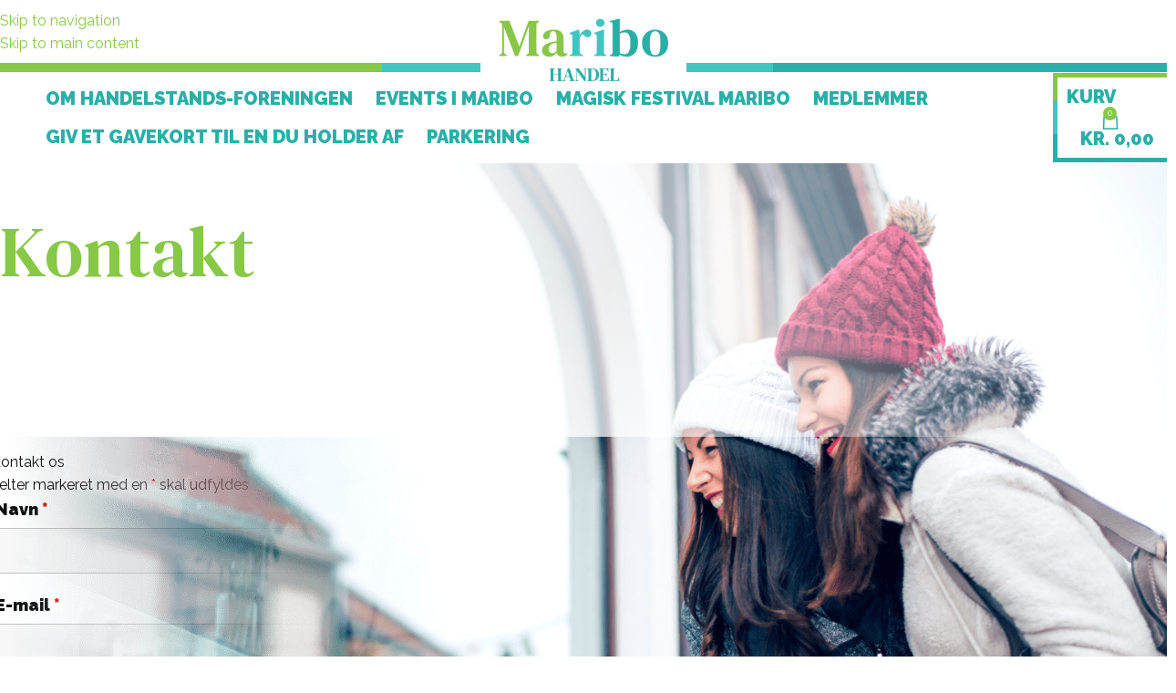

--- FILE ---
content_type: text/html; charset=UTF-8
request_url: https://maribo.dk/kontakt/
body_size: 31850
content:
<!DOCTYPE html>
<html lang="da-DK">
<head>
	<meta charset="UTF-8">
	<link rel="profile" href="https://gmpg.org/xfn/11">
	<link rel="pingback" href="https://maribo.dk/xmlrpc.php">

	<meta name='robots' content='index, follow, max-image-preview:large, max-snippet:-1, max-video-preview:-1' />

	<!-- This site is optimized with the Yoast SEO plugin v26.6 - https://yoast.com/wordpress/plugins/seo/ -->
	<title>Kontakt | Maribo Handel &amp; Erhverv</title>
	<link rel="canonical" href="https://maribo.dk/kontakt/" />
	<meta property="og:locale" content="da_DK" />
	<meta property="og:type" content="article" />
	<meta property="og:title" content="Kontakt | Maribo Handel &amp; Erhverv" />
	<meta property="og:description" content="Du vil modtage svar hurtigst muligt. Din besked sendes til Birger Christensen. Har du nogen spørgsmål til foreningen, aktiviteter eller" />
	<meta property="og:url" content="https://maribo.dk/kontakt/" />
	<meta property="og:site_name" content="Maribo Handel &amp; Erhverv" />
	<meta property="article:publisher" content="https://da-dk.facebook.com/nakskovhandelogerhverv/" />
	<meta property="article:modified_time" content="2024-09-25T13:22:21+00:00" />
	<meta name="twitter:card" content="summary_large_image" />
	<script type="application/ld+json" class="yoast-schema-graph">{"@context":"https://schema.org","@graph":[{"@type":"WebPage","@id":"https://maribo.dk/kontakt/","url":"https://maribo.dk/kontakt/","name":"Kontakt | Maribo Handel &amp; Erhverv","isPartOf":{"@id":"https://maribo.dk/#website"},"datePublished":"2020-08-26T12:19:08+00:00","dateModified":"2024-09-25T13:22:21+00:00","breadcrumb":{"@id":"https://maribo.dk/kontakt/#breadcrumb"},"inLanguage":"da-DK","potentialAction":[{"@type":"ReadAction","target":["https://maribo.dk/kontakt/"]}]},{"@type":"BreadcrumbList","@id":"https://maribo.dk/kontakt/#breadcrumb","itemListElement":[{"@type":"ListItem","position":1,"name":"Hjem","item":"https://maribo.dk/"},{"@type":"ListItem","position":2,"name":"Kontakt"}]},{"@type":"WebSite","@id":"https://maribo.dk/#website","url":"https://maribo.dk/","name":"Maribo Handel &amp; Erhverv","description":"","publisher":{"@id":"https://maribo.dk/#organization"},"potentialAction":[{"@type":"SearchAction","target":{"@type":"EntryPoint","urlTemplate":"https://maribo.dk/?s={search_term_string}"},"query-input":{"@type":"PropertyValueSpecification","valueRequired":true,"valueName":"search_term_string"}}],"inLanguage":"da-DK"},{"@type":"Organization","@id":"https://maribo.dk/#organization","name":"Maribo Handelstandsforening","url":"https://maribo.dk/","logo":{"@type":"ImageObject","inLanguage":"da-DK","@id":"https://maribo.dk/#/schema/logo/image/","url":"https://maribo.dk/wp-content/uploads/LOGO_MariboHandel_RGB.jpg","contentUrl":"https://maribo.dk/wp-content/uploads/LOGO_MariboHandel_RGB.jpg","width":600,"height":222,"caption":"Maribo Handelstandsforening"},"image":{"@id":"https://maribo.dk/#/schema/logo/image/"},"sameAs":["https://da-dk.facebook.com/nakskovhandelogerhverv/"]}]}</script>
	<!-- / Yoast SEO plugin. -->


<link rel='dns-prefetch' href='//maps.googleapis.com' />
<link rel='dns-prefetch' href='//fonts.googleapis.com' />
<link rel="alternate" type="application/rss+xml" title="Maribo Handel &amp; Erhverv &raquo; Feed" href="https://maribo.dk/feed/" />
<link rel="alternate" title="oEmbed (JSON)" type="application/json+oembed" href="https://maribo.dk/wp-json/oembed/1.0/embed?url=https%3A%2F%2Fmaribo.dk%2Fkontakt%2F" />
<link rel="alternate" title="oEmbed (XML)" type="text/xml+oembed" href="https://maribo.dk/wp-json/oembed/1.0/embed?url=https%3A%2F%2Fmaribo.dk%2Fkontakt%2F&#038;format=xml" />
<style id='wp-img-auto-sizes-contain-inline-css' type='text/css'>
img:is([sizes=auto i],[sizes^="auto," i]){contain-intrinsic-size:3000px 1500px}
/*# sourceURL=wp-img-auto-sizes-contain-inline-css */
</style>

<style id='woocommerce-events-fooevents-event-listing-style-inline-css' type='text/css'>
/*!***************************************************************************************************************************************************************************************************************************************************************!*\
  !*** css ./node_modules/css-loader/dist/cjs.js??ruleSet[1].rules[4].use[1]!./node_modules/postcss-loader/dist/cjs.js??ruleSet[1].rules[4].use[2]!./node_modules/sass-loader/dist/cjs.js??ruleSet[1].rules[4].use[3]!./src/fooevents-event-listing/style.scss ***!
  \***************************************************************************************************************************************************************************************************************************************************************/
/**
 * The following styles get applied both on the front of your site
 * and in the editor.
 *
 * Replace them with your own styles or remove the file completely.
 */
.wp-block-woocommerce-events-fooevents-event-listing {
  border: 0;
}

.fooevents-event-listing-clear {
  clear: both;
}

/* Event Listing Block */
.fooevents-event-listing-date-month {
  font-size: 0.9em;
  line-height: 1em;
  text-transform: uppercase;
  font-weight: 500;
  padding-top: 0.7em;
  margin: 0;
}

.fooevents-event-listing-date-day {
  font-size: 1.6em;
  font-weight: bold;
  line-height: 1.2em;
}

/* Event Listing Block > List */
.fooevents-event-listing-list-container {
  gap: 1.5em;
  margin-bottom: 1.5em;
  display: grid;
  grid-template-columns: 300px auto;
}

.fooevents-event-listing-list-container.image-right {
  grid-template-columns: auto 300px;
}

.image-right .fooevents-event-listing-list-thumbnail {
  grid-column: 2/3;
  grid-row: 1;
}

.image-right .fooevents-event-listing-list-content {
  grid-column: 1/2;
  grid-row: 1;
}

.fooevents-event-listing-list-container.image-none {
  grid-template-columns: repeat(1, 100%);
}

.fooevents-event-listing-list-seperators h2 {
  padding: 0 0 0.5em 0;
  font-size: 1.2em;
}

#fooevents-event-listing-list h3 {
  margin: 0 0 0.5em;
  padding: 0;
}

#fooevents-event-listing-list img {
  max-width: 100%;
  width: 100%;
  height: auto;
}

#fooevents-event-listing-list .fooevents-event-listing-list-datetime {
  padding: 0;
  margin: 0 0 0.5em;
}

#fooevents-event-listing-list .fooevents-event-listing-list-excerpt {
  margin: 0 0 0.5em;
  padding: 0;
}

#fooevents-event-listing-list .fooevents-event-listing-list-price {
  font-weight: bold;
  padding-right: 1em;
}

#fooevents-event-listing-list .fooevents-event-listing-list-location {
  margin: 0 0 0.5em;
  padding: 0;
}

#fooevents-event-listing-list .fooevents-event-listing-list-stock {
  margin: 0 0 1em;
  padding: 0;
}

#fooevents-event-listing-list .fooevents-event-listing-list-book-now {
  font-weight: bold;
}

#fooevents-event-listing-list .fooevents-event-listing-list-book-now a {
  text-decoration: none;
}

/* Event Listing Block > Compact */
table#fooevents-event-listing-compact {
  width: 100%;
}

table#fooevents-event-listing-compact th {
  text-align: left;
}

#fooevents-event-listing-compact h3 {
  margin-bottom: 0.5em;
  padding: 0;
  margin-block-start: 0;
  font-size: 1.4em;
}

#fooevents-event-listing-compact ul {
  list-style: none;
  margin: 0;
  padding: 0;
  font-size: 0.9em;
}

table#fooevents-event-listing-compact td.date {
  text-align: center;
}

#fooevents-event-listing-compact .fooevents-event-listing-compact-datetime {
  padding: 0 0 0.5em;
  margin: 0;
}

#fooevents-event-listing-compact .fooevents-event-listing-compact-excerpt {
  margin-bottom: 1em;
}

#fooevents-event-listing-compact .fooevents-event-listing-compact-stock {
  margin: 1em 0 0;
  padding: 0;
}

#fooevents-event-listing-compact .fooevents-event-listing-compact-book-now {
  padding: 0;
  margin: 0 0em;
  font-weight: bold;
}

#fooevents-event-listing-compact .fooevents-event-listing-compact-book-now a {
  text-decoration: none;
}

#fooevents-event-listing-compact .fooevents-event-listing-compact-price {
  font-weight: bold;
  margin: 0;
}

#fooevents-event-listing-compact .fooevents-event-listing-compact-price {
  font-weight: bold;
  margin: 0;
}

#fooevents-event-listing-compact .fooevents-event-listing-compact-availability {
  margin: 0;
}

#fooevents-event-listing-compact .fooevents-event-listing-compact-location {
  margin: 0 0 0.5em;
  padding: 0;
}

/* Event Listing Block > Tiled */
#fooevents-event-listing-tiles {
  display: grid;
  gap: 30px;
}

#fooevents-event-listing-tiles h3 {
  margin-bottom: 0.5em;
  padding: 0;
  margin-block-start: 0;
  font-size: 1.2em;
}

#fooevents-event-listing-tiles .event-thumbnail img {
  width: 100%;
  height: auto;
  padding: 0;
  margin: 0 0 1em;
}

#fooevents-event-listing-tiles .fooevents-event-listing-tiles-datetime {
  padding: 0;
  margin: 0 0 0.5em;
}

#fooevents-event-listing-tiles .fooevents-event-listing-tiles-location {
  font-weight: bold;
  margin: 0 0 0.5em;
}

#fooevents-event-listing-tiles .fooevents-event-listing-tiles-excerpt {
  margin: 0 0 1em;
}

#fooevents-event-listing-tiles .fooevents-event-listing-tiles-stock {
  margin: 0 0 1em;
}

#fooevents-event-listing-tiles .fooevents-event-listing-tiles-price {
  font-weight: bold;
  margin: 0;
}

#fooevents-event-listing-tiles .fooevents-event-listing-tiles-availability {
  margin: 0;
}

#fooevents-event-listing-tiles .fooevents-event-listing-book-now {
  font-weight: bold;
  margin: 1em 0 0;
}

#fooevents-event-listing-tiles .fooevents-event-listing-book-now a {
  text-decoration: none;
}

.fooevents-event-listing-tile-number-2 {
  grid-template-columns: repeat(2, calc(50% - 15px));
}

.fooevents-event-listing-tile-number-3 {
  grid-template-columns: repeat(3, calc(33.33% - 20px));
}

.fooevents-event-listing-tile-number-4 {
  grid-template-columns: repeat(4, calc(25% - 22.5px));
}

.fooevents-event-listing-tile-number-5 {
  grid-template-columns: repeat(5, calc(20% - 24px));
}

.fooevents-event-listing-tile-number-6 {
  grid-template-columns: repeat(6, calc(16.66% - 25px));
}

/* Event Icon Styles */
.event-icon {
  display: inline;
  margin: 0.4em 0.4em 0 0;
  padding: 0;
  line-height: 0.8em;
}

.event-icon:before {
  content: "\f469";
  font-family: "dashicons";
  font-size: 1em;
}

.event-icon-calendar:before {
  content: "\f508";
}

@media screen and (max-width: 55em) {
  .fooevents-event-listing-tile-number-5,
  .fooevents-event-listing-tile-number-6 {
    grid-template-columns: repeat(3, calc(33.33% - 20px));
  }
  #fooevents-event-listing-compact td {
    display: block;
    width: 100%;
  }
  table#fooevents-event-listing-compact td.date {
    text-align: left;
  }
}
@media screen and (max-width: 50em) {
  .fooevents-event-listing-tile-number-2,
  .fooevents-event-listing-tile-number-3,
  .fooevents-event-listing-tile-number-4,
  .fooevents-event-listing-tile-number-5,
  .fooevents-event-listing-tile-number-6 {
    grid-template-columns: repeat(3, calc(33.33% - 20px));
  }
}
@media screen and (max-width: 40em) {
  .fooevents-event-listing-tile-number-2,
  .fooevents-event-listing-tile-number-3,
  .fooevents-event-listing-tile-number-4,
  .fooevents-event-listing-tile-number-5,
  .fooevents-event-listing-tile-number-6 {
    grid-template-columns: repeat(2, calc(50% - 15px));
  }
  .fooevents-event-listing-list-container {
    grid-template-columns: repeat(1, 100%);
  }
}
@media screen and (max-width: 30em) {
  .fooevents-event-listing-tile-number-2,
  .fooevents-event-listing-tile-number-3,
  .fooevents-event-listing-tile-number-4,
  .fooevents-event-listing-tile-number-5,
  .fooevents-event-listing-tile-number-6 {
    grid-template-columns: repeat(1, 100%);
  }
}

/*# sourceMappingURL=style-index.css.map*/
/*# sourceURL=https://maribo.dk/wp-content/plugins/fooevents/build/fooevents-event-listing/style-index.css */
</style>
<style id='woocommerce-events-fooevents-event-attendees-style-inline-css' type='text/css'>
/*!*****************************************************************************************************************************************************************************************************************************************************************!*\
  !*** css ./node_modules/css-loader/dist/cjs.js??ruleSet[1].rules[4].use[1]!./node_modules/postcss-loader/dist/cjs.js??ruleSet[1].rules[4].use[2]!./node_modules/sass-loader/dist/cjs.js??ruleSet[1].rules[4].use[3]!./src/fooevents-event-attendees/style.scss ***!
  \*****************************************************************************************************************************************************************************************************************************************************************/
/**
 * The following styles get applied both on the front of your site
 * and in the editor.
 *
 * Replace them with your own styles or remove the file completely.
 */
/*  Attendee Block Grid Styles */
.fooevents-attendees-grid {
  display: grid;
  gap: 30px;
}

.fooevents-attendee-list-grid-2 {
  grid-template-columns: repeat(2, calc(50% - 15px));
}

.fooevents-attendee-list-grid-3 {
  grid-template-columns: repeat(3, calc(33.33% - 20px));
}

.fooevents-attendee-list-grid-4 {
  grid-template-columns: repeat(4, calc(25% - 22.5px));
}

.fooevents-attendee-list-grid-5 {
  grid-template-columns: repeat(5, calc(20% - 24px));
}

.fooevents-attendee-list-grid-6 {
  grid-template-columns: repeat(6, calc(16.66% - 25px));
}

.fooevents-attendee-list-grid-7 {
  grid-template-columns: repeat(7, calc(14.28% - 25.7142857143px));
}

.fooevents-attendee-list-grid-8 {
  grid-template-columns: repeat(8, calc(12.5% - 26.25px));
}

.fooevents-attendees-grid .fooevents-attendee {
  margin-bottom: 1em;
  text-align: center;
  line-height: 1.3em;
}

.fooevents-attendees:after,
.fooevents-attendee-list-clear {
  clear: both;
  content: "";
  display: block;
}

.fooevents-attendees-grid .fooevents-attendee img {
  border-radius: 100%;
  max-width: 90%;
  margin: 0 0 0.5em;
  display: inline-block;
}

.fooevents-attendees-grid .fooevents-attendee-info-name {
  font-weight: bold;
}

.fooevents-attendees-grid .fooevents-attendee-info-designation,
.fooevents-attendees-grid .fooevents-attendee-info-company,
.fooevents-attendees-grid .fooevents-attendee-info-telephone,
.fooevents-attendees-grid .fooevents-attendee-info-email,
.fooevents-attendees-grid .fooevents-attendee-info-signup {
  font-size: 0.8em;
}

.fooevents-attendees-grid .fooevents-attendee-info-designation {
  font-weight: 600;
}

.fooevents-attendees-grid-total {
  padding: 1em 0;
  text-align: center;
}

/* Attendee Block Name Styles */
.fooevents-attendee strong {
  font-size: 0.9em;
  font-weight: 600;
}

/* Attendee Block Pictures Styles */
.fooevents-attendees-pictures .fooevents-attendee {
  float: left;
  text-align: center;
  line-height: 1.3em;
  margin: 0 0 0 -0.8em;
}

.fooevents-attendees-pictures .fooevents-attendee img {
  max-width: 100%;
}

.fooevents-attendees-pictures .fooevents-attendee-size-large {
  width: 6em;
}

.fooevents-attendees-pictures .fooevents-attendee-size-large img {
  border: solid 4px #fff;
  width: 6em;
}

.fooevents-attendees-pictures .fooevents-attendee-size-medium {
  width: 3.5em;
}

.fooevents-attendees-pictures .fooevents-attendee-size-medium img {
  border: solid 3px #fff;
  width: 3.5em;
}

.fooevents-attendees-pictures .fooevents-attendee-size-small {
  width: 2.5em;
}

.fooevents-attendees-pictures .fooevents-attendee-size-small img {
  border: solid 2px #fff;
  width: 2.5em;
}

#fooevents-attendee-list-compact .fooevents-attendee-large img {
  max-width: 6em;
}

#fooevents-attendee-list-compact .fooevents-attendee-medium img {
  max-width: 3.5em;
}

#fooevents-attendee-list-compact .fooevents-attendee-small img {
  max-width: 2.5em;
}

.fooevents-attendees-pictures .fooevents-attendee-0 {
  margin: 0;
}

/* Attendee Block List Styles */
.fooevents-attendees-list img {
  border-radius: 100%;
  max-width: 90%;
  margin: 0 0 0.5em;
}

.fooevents-attendees-list-total {
  padding: 1em 0;
  text-align: left;
}

/* Attendee Block Image Styles */
.fooevents-attendees-pictures .fooevents-attendee img {
  border-radius: 100%;
  max-width: 100%;
  margin: 0 0 0.5em;
}

/* Responsive Styles */
@media screen and (max-width: 55em) {
  .fooevents-attendee-list-grid-5,
  .fooevents-attendee-list-grid-6,
  .fooevents-attendee-list-grid-7,
  .fooevents-attendee-list-grid-8 {
    grid-template-columns: repeat(5, calc(20% - 24px));
  }
}
@media screen and (max-width: 50em) {
  .fooevents-attendee-list-grid-5,
  .fooevents-attendee-list-grid-6,
  .fooevents-attendee-list-grid-7,
  .fooevents-attendee-list-grid-8 {
    grid-template-columns: repeat(4, calc(25% - 22.5px));
  }
}
@media screen and (max-width: 40em) {
  .fooevents-attendee-list-grid-4,
  .fooevents-attendee-list-grid-5,
  .fooevents-attendee-list-grid-6,
  .fooevents-attendee-list-grid-7,
  .fooevents-attendee-list-grid-8 {
    grid-template-columns: repeat(3, calc(33.33% - 20px));
  }
  #fooevents-attendee-list-compact th {
    display: none;
  }
  #fooevents-attendee-list-compact td {
    display: block;
    width: 100%;
  }
}
@media screen and (max-width: 30em) {
  .fooevents-attendee-list-grid-3,
  .fooevents-attendee-list-grid-4,
  .fooevents-attendee-list-grid-5,
  .fooevents-attendee-list-grid-6,
  .fooevents-attendee-list-grid-7,
  .fooevents-attendee-list-grid-8 {
    grid-template-columns: repeat(2, calc(50% - 15px));
  }
}

/*# sourceMappingURL=style-index.css.map*/
/*# sourceURL=https://maribo.dk/wp-content/plugins/fooevents/build/fooevents-event-attendees/style-index.css */
</style>
<style id='safe-svg-svg-icon-style-inline-css' type='text/css'>
.safe-svg-cover{text-align:center}.safe-svg-cover .safe-svg-inside{display:inline-block;max-width:100%}.safe-svg-cover svg{fill:currentColor;height:100%;max-height:100%;max-width:100%;width:100%}

/*# sourceURL=https://maribo.dk/wp-content/plugins/safe-svg/dist/safe-svg-block-frontend.css */
</style>
<link rel='stylesheet' id='jet-engine-frontend-css' href='https://maribo.dk/wp-content/plugins/jet-engine/assets/css/frontend.css?ver=3.8.2' type='text/css' media='all' />
<style id='global-styles-inline-css' type='text/css'>
:root{--wp--preset--aspect-ratio--square: 1;--wp--preset--aspect-ratio--4-3: 4/3;--wp--preset--aspect-ratio--3-4: 3/4;--wp--preset--aspect-ratio--3-2: 3/2;--wp--preset--aspect-ratio--2-3: 2/3;--wp--preset--aspect-ratio--16-9: 16/9;--wp--preset--aspect-ratio--9-16: 9/16;--wp--preset--color--black: #000000;--wp--preset--color--cyan-bluish-gray: #abb8c3;--wp--preset--color--white: #ffffff;--wp--preset--color--pale-pink: #f78da7;--wp--preset--color--vivid-red: #cf2e2e;--wp--preset--color--luminous-vivid-orange: #ff6900;--wp--preset--color--luminous-vivid-amber: #fcb900;--wp--preset--color--light-green-cyan: #7bdcb5;--wp--preset--color--vivid-green-cyan: #00d084;--wp--preset--color--pale-cyan-blue: #8ed1fc;--wp--preset--color--vivid-cyan-blue: #0693e3;--wp--preset--color--vivid-purple: #9b51e0;--wp--preset--gradient--vivid-cyan-blue-to-vivid-purple: linear-gradient(135deg,rgb(6,147,227) 0%,rgb(155,81,224) 100%);--wp--preset--gradient--light-green-cyan-to-vivid-green-cyan: linear-gradient(135deg,rgb(122,220,180) 0%,rgb(0,208,130) 100%);--wp--preset--gradient--luminous-vivid-amber-to-luminous-vivid-orange: linear-gradient(135deg,rgb(252,185,0) 0%,rgb(255,105,0) 100%);--wp--preset--gradient--luminous-vivid-orange-to-vivid-red: linear-gradient(135deg,rgb(255,105,0) 0%,rgb(207,46,46) 100%);--wp--preset--gradient--very-light-gray-to-cyan-bluish-gray: linear-gradient(135deg,rgb(238,238,238) 0%,rgb(169,184,195) 100%);--wp--preset--gradient--cool-to-warm-spectrum: linear-gradient(135deg,rgb(74,234,220) 0%,rgb(151,120,209) 20%,rgb(207,42,186) 40%,rgb(238,44,130) 60%,rgb(251,105,98) 80%,rgb(254,248,76) 100%);--wp--preset--gradient--blush-light-purple: linear-gradient(135deg,rgb(255,206,236) 0%,rgb(152,150,240) 100%);--wp--preset--gradient--blush-bordeaux: linear-gradient(135deg,rgb(254,205,165) 0%,rgb(254,45,45) 50%,rgb(107,0,62) 100%);--wp--preset--gradient--luminous-dusk: linear-gradient(135deg,rgb(255,203,112) 0%,rgb(199,81,192) 50%,rgb(65,88,208) 100%);--wp--preset--gradient--pale-ocean: linear-gradient(135deg,rgb(255,245,203) 0%,rgb(182,227,212) 50%,rgb(51,167,181) 100%);--wp--preset--gradient--electric-grass: linear-gradient(135deg,rgb(202,248,128) 0%,rgb(113,206,126) 100%);--wp--preset--gradient--midnight: linear-gradient(135deg,rgb(2,3,129) 0%,rgb(40,116,252) 100%);--wp--preset--font-size--small: 13px;--wp--preset--font-size--medium: 20px;--wp--preset--font-size--large: 36px;--wp--preset--font-size--x-large: 42px;--wp--preset--spacing--20: 0.44rem;--wp--preset--spacing--30: 0.67rem;--wp--preset--spacing--40: 1rem;--wp--preset--spacing--50: 1.5rem;--wp--preset--spacing--60: 2.25rem;--wp--preset--spacing--70: 3.38rem;--wp--preset--spacing--80: 5.06rem;--wp--preset--shadow--natural: 6px 6px 9px rgba(0, 0, 0, 0.2);--wp--preset--shadow--deep: 12px 12px 50px rgba(0, 0, 0, 0.4);--wp--preset--shadow--sharp: 6px 6px 0px rgba(0, 0, 0, 0.2);--wp--preset--shadow--outlined: 6px 6px 0px -3px rgb(255, 255, 255), 6px 6px rgb(0, 0, 0);--wp--preset--shadow--crisp: 6px 6px 0px rgb(0, 0, 0);}:where(body) { margin: 0; }.wp-site-blocks > .alignleft { float: left; margin-right: 2em; }.wp-site-blocks > .alignright { float: right; margin-left: 2em; }.wp-site-blocks > .aligncenter { justify-content: center; margin-left: auto; margin-right: auto; }:where(.is-layout-flex){gap: 0.5em;}:where(.is-layout-grid){gap: 0.5em;}.is-layout-flow > .alignleft{float: left;margin-inline-start: 0;margin-inline-end: 2em;}.is-layout-flow > .alignright{float: right;margin-inline-start: 2em;margin-inline-end: 0;}.is-layout-flow > .aligncenter{margin-left: auto !important;margin-right: auto !important;}.is-layout-constrained > .alignleft{float: left;margin-inline-start: 0;margin-inline-end: 2em;}.is-layout-constrained > .alignright{float: right;margin-inline-start: 2em;margin-inline-end: 0;}.is-layout-constrained > .aligncenter{margin-left: auto !important;margin-right: auto !important;}.is-layout-constrained > :where(:not(.alignleft):not(.alignright):not(.alignfull)){margin-left: auto !important;margin-right: auto !important;}body .is-layout-flex{display: flex;}.is-layout-flex{flex-wrap: wrap;align-items: center;}.is-layout-flex > :is(*, div){margin: 0;}body .is-layout-grid{display: grid;}.is-layout-grid > :is(*, div){margin: 0;}body{padding-top: 0px;padding-right: 0px;padding-bottom: 0px;padding-left: 0px;}a:where(:not(.wp-element-button)){text-decoration: none;}:root :where(.wp-element-button, .wp-block-button__link){background-color: #32373c;border-width: 0;color: #fff;font-family: inherit;font-size: inherit;font-style: inherit;font-weight: inherit;letter-spacing: inherit;line-height: inherit;padding-top: calc(0.667em + 2px);padding-right: calc(1.333em + 2px);padding-bottom: calc(0.667em + 2px);padding-left: calc(1.333em + 2px);text-decoration: none;text-transform: inherit;}.has-black-color{color: var(--wp--preset--color--black) !important;}.has-cyan-bluish-gray-color{color: var(--wp--preset--color--cyan-bluish-gray) !important;}.has-white-color{color: var(--wp--preset--color--white) !important;}.has-pale-pink-color{color: var(--wp--preset--color--pale-pink) !important;}.has-vivid-red-color{color: var(--wp--preset--color--vivid-red) !important;}.has-luminous-vivid-orange-color{color: var(--wp--preset--color--luminous-vivid-orange) !important;}.has-luminous-vivid-amber-color{color: var(--wp--preset--color--luminous-vivid-amber) !important;}.has-light-green-cyan-color{color: var(--wp--preset--color--light-green-cyan) !important;}.has-vivid-green-cyan-color{color: var(--wp--preset--color--vivid-green-cyan) !important;}.has-pale-cyan-blue-color{color: var(--wp--preset--color--pale-cyan-blue) !important;}.has-vivid-cyan-blue-color{color: var(--wp--preset--color--vivid-cyan-blue) !important;}.has-vivid-purple-color{color: var(--wp--preset--color--vivid-purple) !important;}.has-black-background-color{background-color: var(--wp--preset--color--black) !important;}.has-cyan-bluish-gray-background-color{background-color: var(--wp--preset--color--cyan-bluish-gray) !important;}.has-white-background-color{background-color: var(--wp--preset--color--white) !important;}.has-pale-pink-background-color{background-color: var(--wp--preset--color--pale-pink) !important;}.has-vivid-red-background-color{background-color: var(--wp--preset--color--vivid-red) !important;}.has-luminous-vivid-orange-background-color{background-color: var(--wp--preset--color--luminous-vivid-orange) !important;}.has-luminous-vivid-amber-background-color{background-color: var(--wp--preset--color--luminous-vivid-amber) !important;}.has-light-green-cyan-background-color{background-color: var(--wp--preset--color--light-green-cyan) !important;}.has-vivid-green-cyan-background-color{background-color: var(--wp--preset--color--vivid-green-cyan) !important;}.has-pale-cyan-blue-background-color{background-color: var(--wp--preset--color--pale-cyan-blue) !important;}.has-vivid-cyan-blue-background-color{background-color: var(--wp--preset--color--vivid-cyan-blue) !important;}.has-vivid-purple-background-color{background-color: var(--wp--preset--color--vivid-purple) !important;}.has-black-border-color{border-color: var(--wp--preset--color--black) !important;}.has-cyan-bluish-gray-border-color{border-color: var(--wp--preset--color--cyan-bluish-gray) !important;}.has-white-border-color{border-color: var(--wp--preset--color--white) !important;}.has-pale-pink-border-color{border-color: var(--wp--preset--color--pale-pink) !important;}.has-vivid-red-border-color{border-color: var(--wp--preset--color--vivid-red) !important;}.has-luminous-vivid-orange-border-color{border-color: var(--wp--preset--color--luminous-vivid-orange) !important;}.has-luminous-vivid-amber-border-color{border-color: var(--wp--preset--color--luminous-vivid-amber) !important;}.has-light-green-cyan-border-color{border-color: var(--wp--preset--color--light-green-cyan) !important;}.has-vivid-green-cyan-border-color{border-color: var(--wp--preset--color--vivid-green-cyan) !important;}.has-pale-cyan-blue-border-color{border-color: var(--wp--preset--color--pale-cyan-blue) !important;}.has-vivid-cyan-blue-border-color{border-color: var(--wp--preset--color--vivid-cyan-blue) !important;}.has-vivid-purple-border-color{border-color: var(--wp--preset--color--vivid-purple) !important;}.has-vivid-cyan-blue-to-vivid-purple-gradient-background{background: var(--wp--preset--gradient--vivid-cyan-blue-to-vivid-purple) !important;}.has-light-green-cyan-to-vivid-green-cyan-gradient-background{background: var(--wp--preset--gradient--light-green-cyan-to-vivid-green-cyan) !important;}.has-luminous-vivid-amber-to-luminous-vivid-orange-gradient-background{background: var(--wp--preset--gradient--luminous-vivid-amber-to-luminous-vivid-orange) !important;}.has-luminous-vivid-orange-to-vivid-red-gradient-background{background: var(--wp--preset--gradient--luminous-vivid-orange-to-vivid-red) !important;}.has-very-light-gray-to-cyan-bluish-gray-gradient-background{background: var(--wp--preset--gradient--very-light-gray-to-cyan-bluish-gray) !important;}.has-cool-to-warm-spectrum-gradient-background{background: var(--wp--preset--gradient--cool-to-warm-spectrum) !important;}.has-blush-light-purple-gradient-background{background: var(--wp--preset--gradient--blush-light-purple) !important;}.has-blush-bordeaux-gradient-background{background: var(--wp--preset--gradient--blush-bordeaux) !important;}.has-luminous-dusk-gradient-background{background: var(--wp--preset--gradient--luminous-dusk) !important;}.has-pale-ocean-gradient-background{background: var(--wp--preset--gradient--pale-ocean) !important;}.has-electric-grass-gradient-background{background: var(--wp--preset--gradient--electric-grass) !important;}.has-midnight-gradient-background{background: var(--wp--preset--gradient--midnight) !important;}.has-small-font-size{font-size: var(--wp--preset--font-size--small) !important;}.has-medium-font-size{font-size: var(--wp--preset--font-size--medium) !important;}.has-large-font-size{font-size: var(--wp--preset--font-size--large) !important;}.has-x-large-font-size{font-size: var(--wp--preset--font-size--x-large) !important;}
:where(.wp-block-post-template.is-layout-flex){gap: 1.25em;}:where(.wp-block-post-template.is-layout-grid){gap: 1.25em;}
:where(.wp-block-term-template.is-layout-flex){gap: 1.25em;}:where(.wp-block-term-template.is-layout-grid){gap: 1.25em;}
:where(.wp-block-columns.is-layout-flex){gap: 2em;}:where(.wp-block-columns.is-layout-grid){gap: 2em;}
:root :where(.wp-block-pullquote){font-size: 1.5em;line-height: 1.6;}
/*# sourceURL=global-styles-inline-css */
</style>
<link rel='stylesheet' id='fooevents-seating-style-css' href='https://maribo.dk/wp-content/plugins/fooevents_seating/css/seating.css?ver=1.4.9' type='text/css' media='all' />
<link rel='stylesheet' id='dashicons-css' href='https://maribo.dk/wp-includes/css/dashicons.min.css?ver=6.9' type='text/css' media='all' />
<link rel='stylesheet' id='wp-jquery-ui-dialog-css' href='https://maribo.dk/wp-includes/css/jquery-ui-dialog.min.css?ver=6.9' type='text/css' media='all' />
<style id='woocommerce-inline-inline-css' type='text/css'>
.woocommerce form .form-row .required { visibility: visible; }
/*# sourceURL=woocommerce-inline-inline-css */
</style>
<link rel='stylesheet' id='wpsl-styles-css' href='https://maribo.dk/wp-content/plugins/wp-store-locator/css/styles.min.css?ver=2.2.261' type='text/css' media='all' />
<link rel='stylesheet' id='elementor-frontend-css' href='https://maribo.dk/wp-content/plugins/elementor/assets/css/frontend.min.css?ver=3.34.0' type='text/css' media='all' />
<link rel='stylesheet' id='widget-image-css' href='https://maribo.dk/wp-content/plugins/elementor/assets/css/widget-image.min.css?ver=3.34.0' type='text/css' media='all' />
<link rel='stylesheet' id='widget-heading-css' href='https://maribo.dk/wp-content/plugins/elementor/assets/css/widget-heading.min.css?ver=3.34.0' type='text/css' media='all' />
<link rel='stylesheet' id='widget-spacer-css' href='https://maribo.dk/wp-content/plugins/elementor/assets/css/widget-spacer.min.css?ver=3.34.0' type='text/css' media='all' />
<link rel='stylesheet' id='jet-blocks-css' href='https://maribo.dk/wp-content/uploads/elementor/css/custom-jet-blocks.css?ver=1.3.22' type='text/css' media='all' />
<link rel='stylesheet' id='elementor-icons-css' href='https://maribo.dk/wp-content/plugins/elementor/assets/lib/eicons/css/elementor-icons.min.css?ver=5.45.0' type='text/css' media='all' />
<link rel='stylesheet' id='elementor-post-433-css' href='https://maribo.dk/wp-content/uploads/elementor/css/post-433.css?ver=1767004348' type='text/css' media='all' />
<link rel='stylesheet' id='jet-tricks-frontend-css' href='https://maribo.dk/wp-content/plugins/jet-tricks/assets/css/jet-tricks-frontend.css?ver=1.5.9' type='text/css' media='all' />
<link rel='stylesheet' id='jet-elements-css' href='https://maribo.dk/wp-content/plugins/jet-elements/assets/css/jet-elements.css?ver=2.7.12.3' type='text/css' media='all' />
<link rel='stylesheet' id='jet-map-css' href='https://maribo.dk/wp-content/plugins/jet-elements/assets/css/addons/jet-map.css?ver=2.7.12.3' type='text/css' media='all' />
<link rel='stylesheet' id='elementor-post-485-css' href='https://maribo.dk/wp-content/uploads/elementor/css/post-485.css?ver=1767014946' type='text/css' media='all' />
<link rel='stylesheet' id='elementor-post-103-css' href='https://maribo.dk/wp-content/uploads/elementor/css/post-103.css?ver=1767004663' type='text/css' media='all' />
<link rel='stylesheet' id='evcal_google_fonts-css' href='https://fonts.googleapis.com/css?family=Noto+Sans%3A400%2C400italic%2C700%7CPoppins%3A700%2C800%2C900&#038;subset=latin%2Clatin-ext&#038;ver=5.0.6' type='text/css' media='all' />
<link rel='stylesheet' id='evcal_cal_default-css' href='//maribo.dk/wp-content/plugins/eventON/assets/css/eventon_styles.css?ver=5.0.6' type='text/css' media='all' />
<link rel='stylesheet' id='evo_font_icons-css' href='//maribo.dk/wp-content/plugins/eventON/assets/fonts/all.css?ver=5.0.6' type='text/css' media='all' />
<link rel='stylesheet' id='eventon_dynamic_styles-css' href='//maribo.dk/wp-content/plugins/eventON/assets/css/eventon_dynamic_styles.css?ver=5.0.6' type='text/css' media='all' />
<link rel='stylesheet' id='jquery-chosen-css' href='https://maribo.dk/wp-content/plugins/jet-search/assets/lib/chosen/chosen.min.css?ver=1.8.7' type='text/css' media='all' />
<link rel='stylesheet' id='jet-search-css' href='https://maribo.dk/wp-content/plugins/jet-search/assets/css/jet-search.css?ver=3.5.16.1' type='text/css' media='all' />
<link rel='stylesheet' id='wd-style-base-css' href='https://maribo.dk/wp-content/themes/woodmart/css/parts/base.min.css?ver=8.3.8' type='text/css' media='all' />
<link rel='stylesheet' id='wd-helpers-wpb-elem-css' href='https://maribo.dk/wp-content/themes/woodmart/css/parts/helpers-wpb-elem.min.css?ver=8.3.8' type='text/css' media='all' />
<link rel='stylesheet' id='wd-lazy-loading-css' href='https://maribo.dk/wp-content/themes/woodmart/css/parts/opt-lazy-load.min.css?ver=8.3.8' type='text/css' media='all' />
<link rel='stylesheet' id='wd-elementor-base-css' href='https://maribo.dk/wp-content/themes/woodmart/css/parts/int-elem-base.min.css?ver=8.3.8' type='text/css' media='all' />
<link rel='stylesheet' id='wd-elementor-pro-base-css' href='https://maribo.dk/wp-content/themes/woodmart/css/parts/int-elementor-pro.min.css?ver=8.3.8' type='text/css' media='all' />
<link rel='stylesheet' id='wd-int-wordfence-css' href='https://maribo.dk/wp-content/themes/woodmart/css/parts/int-wordfence.min.css?ver=8.3.8' type='text/css' media='all' />
<link rel='stylesheet' id='wd-woocommerce-base-css' href='https://maribo.dk/wp-content/themes/woodmart/css/parts/woocommerce-base.min.css?ver=8.3.8' type='text/css' media='all' />
<link rel='stylesheet' id='wd-mod-star-rating-css' href='https://maribo.dk/wp-content/themes/woodmart/css/parts/mod-star-rating.min.css?ver=8.3.8' type='text/css' media='all' />
<link rel='stylesheet' id='wd-woocommerce-block-notices-css' href='https://maribo.dk/wp-content/themes/woodmart/css/parts/woo-mod-block-notices.min.css?ver=8.3.8' type='text/css' media='all' />
<link rel='stylesheet' id='wd-wp-blocks-css' href='https://maribo.dk/wp-content/themes/woodmart/css/parts/wp-blocks.min.css?ver=8.3.8' type='text/css' media='all' />
<link rel='stylesheet' id='child-style-css' href='https://maribo.dk/wp-content/themes/woodmart-child/style.css?ver=8.3.8' type='text/css' media='all' />
<link rel='stylesheet' id='wd-header-base-css' href='https://maribo.dk/wp-content/themes/woodmart/css/parts/header-base.min.css?ver=8.3.8' type='text/css' media='all' />
<link rel='stylesheet' id='wd-mod-tools-css' href='https://maribo.dk/wp-content/themes/woodmart/css/parts/mod-tools.min.css?ver=8.3.8' type='text/css' media='all' />
<link rel='stylesheet' id='wd-header-cart-side-css' href='https://maribo.dk/wp-content/themes/woodmart/css/parts/header-el-cart-side.min.css?ver=8.3.8' type='text/css' media='all' />
<link rel='stylesheet' id='wd-header-cart-css' href='https://maribo.dk/wp-content/themes/woodmart/css/parts/header-el-cart.min.css?ver=8.3.8' type='text/css' media='all' />
<link rel='stylesheet' id='wd-widget-shopping-cart-css' href='https://maribo.dk/wp-content/themes/woodmart/css/parts/woo-widget-shopping-cart.min.css?ver=8.3.8' type='text/css' media='all' />
<link rel='stylesheet' id='wd-widget-product-list-css' href='https://maribo.dk/wp-content/themes/woodmart/css/parts/woo-widget-product-list.min.css?ver=8.3.8' type='text/css' media='all' />
<link rel='stylesheet' id='wd-header-elements-base-css' href='https://maribo.dk/wp-content/themes/woodmart/css/parts/header-el-base.min.css?ver=8.3.8' type='text/css' media='all' />
<link rel='stylesheet' id='wd-social-icons-css' href='https://maribo.dk/wp-content/themes/woodmart/css/parts/el-social-icons.min.css?ver=8.3.8' type='text/css' media='all' />
<link rel='stylesheet' id='wd-header-mobile-nav-dropdown-css' href='https://maribo.dk/wp-content/themes/woodmart/css/parts/header-el-mobile-nav-dropdown.min.css?ver=8.3.8' type='text/css' media='all' />
<link rel='stylesheet' id='wd-page-title-css' href='https://maribo.dk/wp-content/themes/woodmart/css/parts/page-title.min.css?ver=8.3.8' type='text/css' media='all' />
<link rel='stylesheet' id='wd-footer-base-css' href='https://maribo.dk/wp-content/themes/woodmart/css/parts/footer-base.min.css?ver=8.3.8' type='text/css' media='all' />
<link rel='stylesheet' id='wd-scroll-top-css' href='https://maribo.dk/wp-content/themes/woodmart/css/parts/opt-scrolltotop.min.css?ver=8.3.8' type='text/css' media='all' />
<link rel='stylesheet' id='xts-google-fonts-css' href='https://fonts.googleapis.com/css?family=Raleway%3A400%2C600%2C500%2C900%7CDM+Serif+Text%3A400&#038;ver=8.3.8' type='text/css' media='all' />
<link rel='stylesheet' id='elementor-gf-local-roboto-css' href='https://maribo.dk/wp-content/uploads/elementor/google-fonts/css/roboto.css?ver=1746536199' type='text/css' media='all' />
<link rel='stylesheet' id='elementor-gf-local-robotoslab-css' href='https://maribo.dk/wp-content/uploads/elementor/google-fonts/css/robotoslab.css?ver=1746536201' type='text/css' media='all' />
<link rel='stylesheet' id='elementor-icons-shared-0-css' href='https://maribo.dk/wp-content/plugins/elementor/assets/lib/font-awesome/css/fontawesome.min.css?ver=5.15.3' type='text/css' media='all' />
<link rel='stylesheet' id='elementor-icons-fa-solid-css' href='https://maribo.dk/wp-content/plugins/elementor/assets/lib/font-awesome/css/solid.min.css?ver=5.15.3' type='text/css' media='all' />
<script type="text/javascript" src="https://maribo.dk/wp-includes/js/jquery/jquery.min.js?ver=3.7.1" id="jquery-core-js"></script>
<script type="text/javascript" src="https://maribo.dk/wp-includes/js/jquery/jquery-migrate.min.js?ver=3.4.1" id="jquery-migrate-js"></script>
<script type="text/javascript" src="https://maribo.dk/wp-includes/js/imagesloaded.min.js?ver=6.9" id="imagesLoaded-js"></script>
<script type="text/javascript" src="https://maribo.dk/wp-content/plugins/woocommerce/assets/js/jquery-blockui/jquery.blockUI.min.js?ver=2.7.0-wc.10.4.3" id="wc-jquery-blockui-js" defer="defer" data-wp-strategy="defer"></script>
<script type="text/javascript" id="wc-add-to-cart-js-extra">
/* <![CDATA[ */
var wc_add_to_cart_params = {"ajax_url":"/wp-admin/admin-ajax.php","wc_ajax_url":"/?wc-ajax=%%endpoint%%","i18n_view_cart":"Se kurv","cart_url":"https://maribo.dk/kurv/","is_cart":"","cart_redirect_after_add":"no"};
//# sourceURL=wc-add-to-cart-js-extra
/* ]]> */
</script>
<script type="text/javascript" src="https://maribo.dk/wp-content/plugins/woocommerce/assets/js/frontend/add-to-cart.min.js?ver=10.4.3" id="wc-add-to-cart-js" defer="defer" data-wp-strategy="defer"></script>
<script type="text/javascript" src="https://maribo.dk/wp-content/plugins/woocommerce/assets/js/js-cookie/js.cookie.min.js?ver=2.1.4-wc.10.4.3" id="wc-js-cookie-js" defer="defer" data-wp-strategy="defer"></script>
<script type="text/javascript" id="woocommerce-js-extra">
/* <![CDATA[ */
var woocommerce_params = {"ajax_url":"/wp-admin/admin-ajax.php","wc_ajax_url":"/?wc-ajax=%%endpoint%%","i18n_password_show":"Vis adgangskode","i18n_password_hide":"Skjul adgangskode"};
//# sourceURL=woocommerce-js-extra
/* ]]> */
</script>
<script type="text/javascript" src="https://maribo.dk/wp-content/plugins/woocommerce/assets/js/frontend/woocommerce.min.js?ver=10.4.3" id="woocommerce-js" defer="defer" data-wp-strategy="defer"></script>
<script type="text/javascript" src="https://maribo.dk/wp-content/themes/woodmart/js/libs/device.min.js?ver=8.3.8" id="wd-device-library-js"></script>
<script type="text/javascript" src="https://maribo.dk/wp-content/themes/woodmart/js/scripts/global/scrollBar.min.js?ver=8.3.8" id="wd-scrollbar-js"></script>
<link rel="https://api.w.org/" href="https://maribo.dk/wp-json/" /><link rel="alternate" title="JSON" type="application/json" href="https://maribo.dk/wp-json/wp/v2/pages/485" /><link rel="EditURI" type="application/rsd+xml" title="RSD" href="https://maribo.dk/xmlrpc.php?rsd" />
<meta name="generator" content="WordPress 6.9" />
<meta name="generator" content="WooCommerce 10.4.3" />
<link rel='shortlink' href='https://maribo.dk/?p=485' />
<meta name="google-site-verification" content="VRuwEBZC-SzxVP5OtUOD9Du2qsSE5RWRnxp7l7iBVOk" />
<meta name="facebook-domain-verification" content="c7eqcpzolcoh4xv0xj3mvz7j8xnk7s" />
<meta name="theme-color" content="rgb(40,170,157)">					<meta name="viewport" content="width=device-width, initial-scale=1.0, maximum-scale=1.0, user-scalable=no">
										<noscript><style>.woocommerce-product-gallery{ opacity: 1 !important; }</style></noscript>
	<meta name="generator" content="Elementor 3.34.0; features: additional_custom_breakpoints; settings: css_print_method-external, google_font-enabled, font_display-auto">
			<style>
				.e-con.e-parent:nth-of-type(n+4):not(.e-lazyloaded):not(.e-no-lazyload),
				.e-con.e-parent:nth-of-type(n+4):not(.e-lazyloaded):not(.e-no-lazyload) * {
					background-image: none !important;
				}
				@media screen and (max-height: 1024px) {
					.e-con.e-parent:nth-of-type(n+3):not(.e-lazyloaded):not(.e-no-lazyload),
					.e-con.e-parent:nth-of-type(n+3):not(.e-lazyloaded):not(.e-no-lazyload) * {
						background-image: none !important;
					}
				}
				@media screen and (max-height: 640px) {
					.e-con.e-parent:nth-of-type(n+2):not(.e-lazyloaded):not(.e-no-lazyload),
					.e-con.e-parent:nth-of-type(n+2):not(.e-lazyloaded):not(.e-no-lazyload) * {
						background-image: none !important;
					}
				}
			</style>
			<link rel="icon" href="https://maribo.dk/wp-content/uploads/cropped-favicon-maribo-32x32.png" sizes="32x32" />
<link rel="icon" href="https://maribo.dk/wp-content/uploads/cropped-favicon-maribo-192x192.png" sizes="192x192" />
<link rel="apple-touch-icon" href="https://maribo.dk/wp-content/uploads/cropped-favicon-maribo-180x180.png" />
<meta name="msapplication-TileImage" content="https://maribo.dk/wp-content/uploads/cropped-favicon-maribo-270x270.png" />
<style>
		
		</style>			<style id="wd-style-default_header-css" data-type="wd-style-default_header">
				:root{
	--wd-top-bar-h: 79px;
	--wd-top-bar-sm-h: 60px;
	--wd-top-bar-sticky-h: .00001px;
	--wd-top-bar-brd-w: .00001px;

	--wd-header-general-h: 100px;
	--wd-header-general-sm-h: 70px;
	--wd-header-general-sticky-h: .00001px;
	--wd-header-general-brd-w: .00001px;

	--wd-header-bottom-h: 50px;
	--wd-header-bottom-sm-h: .00001px;
	--wd-header-bottom-sticky-h: .00001px;
	--wd-header-bottom-brd-w: .00001px;

	--wd-header-clone-h: .00001px;

	--wd-header-brd-w: calc(var(--wd-top-bar-brd-w) + var(--wd-header-general-brd-w) + var(--wd-header-bottom-brd-w));
	--wd-header-h: calc(var(--wd-top-bar-h) + var(--wd-header-general-h) + var(--wd-header-bottom-h) + var(--wd-header-brd-w));
	--wd-header-sticky-h: calc(var(--wd-top-bar-sticky-h) + var(--wd-header-general-sticky-h) + var(--wd-header-bottom-sticky-h) + var(--wd-header-clone-h) + var(--wd-header-brd-w));
	--wd-header-sm-h: calc(var(--wd-top-bar-sm-h) + var(--wd-header-general-sm-h) + var(--wd-header-bottom-sm-h) + var(--wd-header-brd-w));
}

.whb-top-bar .wd-dropdown {
	margin-top: 18.5px;
}

.whb-top-bar .wd-dropdown:after {
	height: 29.5px;
}






.whb-header-bottom .wd-dropdown {
	margin-top: 4px;
}

.whb-header-bottom .wd-dropdown:after {
	height: 15px;
}



		
.whb-top-bar {
	background-color: rgba(255, 255, 255, 1);
}

.whb-general-header {
	border-bottom-width: 0px;border-bottom-style: solid;
}
			</style>
						<style id="wd-style-theme_settings_default-css" data-type="wd-style-theme_settings_default">
				@font-face {
	font-weight: normal;
	font-style: normal;
	font-family: "woodmart-font";
	src: url("//maribo.dk/wp-content/themes/woodmart/fonts/woodmart-font-1-400.woff2?v=8.3.8") format("woff2");
}

@font-face {
	font-family: "star";
	font-weight: 400;
	font-style: normal;
	src: url("//maribo.dk/wp-content/plugins/woocommerce/assets/fonts/star.eot?#iefix") format("embedded-opentype"), url("//maribo.dk/wp-content/plugins/woocommerce/assets/fonts/star.woff") format("woff"), url("//maribo.dk/wp-content/plugins/woocommerce/assets/fonts/star.ttf") format("truetype"), url("//maribo.dk/wp-content/plugins/woocommerce/assets/fonts/star.svg#star") format("svg");
}

@font-face {
	font-family: "WooCommerce";
	font-weight: 400;
	font-style: normal;
	src: url("//maribo.dk/wp-content/plugins/woocommerce/assets/fonts/WooCommerce.eot?#iefix") format("embedded-opentype"), url("//maribo.dk/wp-content/plugins/woocommerce/assets/fonts/WooCommerce.woff") format("woff"), url("//maribo.dk/wp-content/plugins/woocommerce/assets/fonts/WooCommerce.ttf") format("truetype"), url("//maribo.dk/wp-content/plugins/woocommerce/assets/fonts/WooCommerce.svg#WooCommerce") format("svg");
}

:root {
	--wd-text-font: "Raleway", Arial, Helvetica, sans-serif;
	--wd-text-font-weight: 400;
	--wd-text-color: rgb(15,15,15);
	--wd-text-font-size: 16px;
	--wd-title-font: "Raleway", Arial, Helvetica, sans-serif;
	--wd-title-font-weight: 400;
	--wd-title-color: rgb(15,15,15);
	--wd-entities-title-font: "Raleway", Arial, Helvetica, sans-serif;
	--wd-entities-title-font-weight: 500;
	--wd-entities-title-color: rgb(10,10,10);
	--wd-entities-title-color-hover: rgb(51 51 51 / 65%);
	--wd-alternative-font: "Raleway", Arial, Helvetica, sans-serif;
	--wd-widget-title-font: "Raleway", Arial, Helvetica, sans-serif;
	--wd-widget-title-font-weight: 600;
	--wd-widget-title-transform: uppercase;
	--wd-widget-title-color: rgb(10,10,10);
	--wd-widget-title-font-size: 16px;
	--wd-header-el-font: "Raleway", Arial, Helvetica, sans-serif;
	--wd-header-el-font-weight: 900;
	--wd-header-el-transform: uppercase;
	--wd-header-el-font-size: 20px;
	--wd-otl-style: dotted;
	--wd-otl-width: 2px;
	--wd-primary-color: rgb(135,200,70);
	--wd-alternative-color: rgb(40,176,168);
	--btn-default-bgcolor: rgba(247,247,247,0);
	--btn-default-bgcolor-hover: #efefef;
	--btn-accented-bgcolor: rgb(131,183,53);
	--btn-accented-bgcolor-hover: rgb(116,163,47);
	--wd-form-brd-width: 2px;
	--notices-success-bg: rgb(40,176,168);
	--notices-success-color: #fff;
	--notices-warning-bg: rgb(40,170,157);
	--notices-warning-color: #fff;
	--wd-link-color: rgb(135,200,70);
	--wd-link-color-hover: rgb(40,176,168);
}
.wd-age-verify-wrap {
	--wd-popup-width: 500px;
}
.wd-popup.wd-promo-popup {
	background-color: #111111;
	background-image: none;
	background-repeat: no-repeat;
	background-size: contain;
	background-position: left center;
}
.wd-promo-popup-wrap {
	--wd-popup-width: 800px;
}
:is(.woodmart-woocommerce-layered-nav, .wd-product-category-filter) .wd-scroll-content {
	max-height: 280px;
}
.wd-page-title .wd-page-title-bg img {
	background-repeat: no-repeat;
	object-fit: contain;
	object-position: right center;
}
.wd-footer {
	background-color: #ffffff;
	background-image: none;
}
html .wd-nav.wd-nav-main > li > a, h2 {
	font-family: "DM Serif Text", Arial, Helvetica, sans-serif;
	text-transform: none;
	color: rgb(40,176,168);
}
test-class-just-to-add {
	font-weight: 900;
}
.mfp-wrap.wd-popup-quick-view-wrap {
	--wd-popup-width: 920px;
}
:root{
--wd-container-w: 1600px;
--wd-form-brd-radius: 0px;
--btn-default-color: #333;
--btn-default-color-hover: #333;
--btn-accented-color: #fff;
--btn-accented-color-hover: #fff;
--btn-default-brd-radius: 0px;
--btn-default-box-shadow: none;
--btn-default-box-shadow-hover: none;
--btn-default-box-shadow-active: none;
--btn-default-bottom: 0px;
--btn-accented-bottom-active: -1px;
--btn-accented-brd-radius: 0px;
--btn-accented-box-shadow: inset 0 -2px 0 rgba(0, 0, 0, .15);
--btn-accented-box-shadow-hover: inset 0 -2px 0 rgba(0, 0, 0, .15);
--wd-brd-radius: 0px;
}

@media (min-width: 1600px) {
section.elementor-section.wd-section-stretch > .elementor-container {
margin-left: auto;
margin-right: auto;
}
}


.wd-page-title {
background-color: #0a0a0a;
}

@import url('https://fonts.googleapis.com/css2?family=Nunito+Sans:ital,wght@0,200;0,300;0,400;0,600;0,700;0,800;0,900;1,200;1,300;1,400;1,600;1,700;1,800;1,900&display=swap');

.evose_repeat_header {
	display: none;
}

.wd-sub-menu li a {
	text-transform: uppercase;
	color: rgb(40,176,168);
	font-weight: bold;
}

.wd-nav[class*="wd-style-"]>li.wd-has-children>a:after, .wd-nav[class*="wd-style-"]>li.menu-item-has-children>a:after {
	color: rgb(40,176,168);
}

.medlems-logo img {
	max-width: 300px !important;
}

.event_description .bordb, #evcal_list .bordb, .eventon_events_list .eventon_list_event .event_description, .bordr, #evcal_list, #evcal_list p.desc_trig_outter, .evopop_top, .evo_pop_body .bordb {
	border-color: transparent !important;
}

.evocard_box, .evo_page_body .evcal_evdata_row {
	border-radius: 0px !important;
}

#evcal_list .eventon_list_event .evcal_desc span.evcal_event_subtitle {
	color: #28B0A8 !important;
}

.evo_pop_body .evcal_desc, #page-content p.evcal_desc {
 flex: initial !important;
}

.eventon_list_event, .ajde_evcal_calendar.boxy.boxstyle1 .evo_boxtop, .ajde_evcal_calendar.boxy.boxstyle2 .evo_boxtop, .desc_trig_outter > a {
	border-radius: 0px !important;
}

#evcal_list {
	border-radius: 0px !important;
}

.medlems-logo img {
	max-width: 200px; 
}

#text-only #evcal_list > *, 
#image-only #evcal_list > *,
#solo-calendar #evcal_list > *{
	display: none;
}

#text-only #evcal_list > *:first-child, 
#image-only #evcal_list > *:first-child,
#solo-calendar #evcal_list > *:first-child{
	display: block;
}


.elementor-location-footer .elementor-top-section {
	margin-top: 0px !important;
}

.content-without-products {
  margin-top: 50px;
}

.wd-header-mobile-nav .woodmart-burger {
	color: #38B0A7;
}

* {
-webkit-font-smoothing: antialiased;
-moz-osx-font-smoothing: grayscale;
}

.no-products-footer {
	display: none;
}

.eventon_events_list .eventon_list_event .evcal_desc span.evcal_event_subtitle {
	text-transform: initial !important;
}

#member-categories .wp-caption a {
  padding: 0px 50px 100px 50px;
  margin-bottom: -100px;
}

#member-categories .wp-caption {
	transition: all .3s;
}

#member-categories .wp-caption:hover {
	opacity: 0.5;
}

#member-categories .wp-caption figcaption {
	pointer-events: none;
}

.desc_trig {
	border-left: 0px !important;
}

.wd-checkout-steps li {
	color:var(--wd-primary-color);
	font-weight: 600;
}

#bestyrelse-id .elementor-toc__list-item {
    float: left; 
	  margin-right: 25px;
}

.ajde_evcal_calendar.boxy #evcal_list .eventon_list_event .desc_trig.hasFtIMG .evcal_desc {
	padding-left: 90px;
}

.ajde_evcal_calendar.boxy.boxstyle1 #evcal_list .eventon_list_event .desc_trig {
	background-color: #fff !important;
	border-color: #fff !important;
}

.wd-header-cart:before, .wd-header-cart span:before, .wd-header-cart.wd-design-5 {
  font-size: 20px;
	transition: all .2s;
}

.wd-header-cart:hover:before, .wd-header-cart:hover span:before {
	color: #87c846 !important;
	font-size: 22px !important;
}

.wd-header-cart.wd-design-5:hover {
	margin-right: 0px !important;
}

.evcal_evdata_img {
  max-height: 600px;
}

.no_events {
	display: none;
}

.simplefavorite-button {
	font-size: 20px !important;
	background-color: rgba(0,0,0,0) !important;
	color: #87C846 !important;
	transition: all .2s;
	padding: 15px 30px !important;
}

.simplefavorite-button * {
	color: #87C846 !important;
}

.simplefavorite-button:hover {
	background-color: rgba(135, 200, 70, 0.2) !important;	
}

body:not(.logged-in) .jet-nav__item-5491 {display: none;}

p::-moz-selection { color: #fff; background-color: #41C6C1}
p::selection { color: #fff; background-color: #41C6C1; }

.grid-col-desk-3>.jet-listing-grid__item {
	margin-bottom: 50px !important;
}

.jet-listing-grid__item .jet-listing-dynamic-field__content {
	margin-bottom: 5px !important;
}

/* Socials on single member */

.facebook-container, .instagram-container, .giftcard-container {
	float: left;
	width: 75px !important;
	display: inline-block;
	height: 100%;
	vertical-align: middle;
}

.facebook-container img, .instagram-container img, .giftcard-container img {
	vertical-align: middle;
	height: 100%;
}

.facebook-link {
	font-size: 0px;
	height: 45px;
	width: 45px;
	display:inline-block;
	transition: all 200ms;
	background-image: url('/wp-content/uploads/facebook-fix.png');
	background-size: 45px 45px;
}

.facebook-link:hover {
	background-image: url('/wp-content/uploads/facebook-fix-hover.png');	
}

.instagram-link {
	font-size: 0px;
	height: 45px;
	width: 45px;
	display:inline-block;
	transition: all 200ms;
	background-image: url('/wp-content/uploads/instagram-fix.png');
	background-size: 45px 45px;
}

.instagram-link:hover {
	background-image: url('/wp-content/uploads/instagram-fix-hover.png');	
}

/* Cart widget */

.shopping-cart-widget-body .wc-backward {
	margin-top: 25px;
}

.shopping-cart-widget-body .title {
	margin: auto;
}

.cart-widget-side span, .cart-widget-side p {
	color: #28B0A8;
}

.cart-widget-side .close-side-widget * {
	color: #87C846;
}

/* Header */

.page-title .container {
	display: block;
}

.current-menu-item span {
	color: #87c846 !important;
}

.whb-general-header .whb-col-right .wd-header-cart:before {
	content:"KURV";
	font-weight: 900 !important;
  font-family: 'Raleway', sans-serif;
	color: #28B0A8;
}

.whb-general-header .whb-col-right .wd-header-cart {
	padding: 5px 10px;
	border: 5px solid;
	border-image: linear-gradient(180deg,#87c846 0%, #87c846 33%,#3ec6c1 33%, #3ec6c1 66%, #28b0a8 66%) 10;
	cursor: pointer;
}

.whb-general-header .whb-col-right a {
	display: inline-block;
	height: auto;
	color: #28B0A8 !important;
}

.whb-general-header .whb-col-left {
	display: none !important;
}

.whb-general-header .whb-col-center .nav-link-text {
	font-family: "Raleway", Sans-serif !important;
	font-size: 20px !important;
	font-weight: 900 !important;
	text-transform: uppercase;
}

.whb-general-header .whb-col-center li {
	margin-right: 25px;
}

.whb-general-header .whb-col-center {
	margin-left: 50px;
}


.whb-main-header .whb-row:first-child {
    border-bottom: 10px solid;
    border-image: linear-gradient(90deg,#87c846 0%, #87c846 33%,#3ec6c1 33%, #3ec6c1 66%, #28b0a8 66%) 10;
	  margin-top: -10px;
}

.site-logo {
		margin-bottom: -50px;
}

.wd-logo img {
		border-right: 20px solid #fff;
		border-left: 20px solid #fff;
}

.title {
	color: #87C846;
  font-family: 'DM SERIF TEXT';
	font-size: 100px;
  text-align: left;
	max-width: 45%;
}

/* ninja forms */
.nf-form-content button, .nf-form-content input[type=button], .nf-form-content input[type=submit] {
    background: #fff !important;
    border: 0 !important;
    padding: 5px 10px;
    border: 5px solid !important;
    border-image: linear-gradient(
180deg
,#87c846 0%, #87c846 33%,#3ec6c1 33%, #3ec6c1 66%, #28b0a8 66%) 10 !important;
    cursor: pointer;
    transition: all .5s !important;
    color: #3ec6c1 !important;
}

/* Header FP */

.home .page-title {
	background-color: transparent;
  height: 700px;
	z-index: 2;
}

/* Header subpage */

.page-title, #category-header {
	background-color: transparent;
  background-size: 70%;
  background-position: right 80px center;
  height: 300px;
	z-index: 2;
	padding: initial !important;
}


/* Category picker */

#shopping-row-1 figcaption, #shopping-row-2 figcaption, #shopping-row-3 figcaption {
	text-transform: uppercase;
	font-size: 25px;
	font-style: normal;
}

#shopping-row-1 figcaption {
	color: #87C846;
}

#shopping-row-2 figcaption {
	color: #3EC6C1;
}

#shopping-row-3 figcaption {
	color: #28B0A8;
}

.woocommerce-mini-cart__empty-message {
	max-width: 48%;
}

/* EventON lists */

.evo_lightbox_body .evcal_evdata_img.expanded {
	max-height: 30vh !important;
}

#event-list-triple .eventon_list_event {
	padding-right: 25px;
	padding-left: 25px;
	margin: 0px 5px !important;
	overflow-x: hidden !important;
}

#event-page-list .eventon_list_event {
	margin: 5px 5px !important;
}

#event-list-triple .desc_trig_outter, #event-list-triple .eventon_list_event {
	border: 0px transparent !important;
}

.js-link-triple {
	color: #87C846 !important;
  position: absolute;
	right: 25px;
	left: 25px;
	bottom: 0 !important;
	margin-bottom: 15px;
	pointer-events: auto;
	font-weight: bold !important;
}

.go-back {
	padding: 15px;
	font-weight: bold !important;
	color: #87C846 !important;
  background-color: transparent !important;
}

#event-list-triple .eventon_list_event:nth-child(2), #event-list-triple .eventon_list_event:nth-child(3), #event-list-triple .eventon_list_event:nth-child(4) {
	display: block !important;
}

#event-list-triple .eventon_list_event {
	display: none;
}

#event-list-triple .evcal_desc {
	margin-bottom: 20px;
	margin-left: 0px;
}

#event-list-triple .desc_trig, #event-list-triple .eventon_list_event {
	min-height: initial !important;
}

#event-list-triple .evcal_cblock {
	position: relative;
}

#event-list-triple .evcal_cblock .clear {
	display: none;
}

#event-list-triple .evcal_event_title, #event-list-triple .evo_start, #solo-calendar .evcal_event_title, #solo-calendar .evo_start, #event-page-list .evcal_event_title, #event-page-list .evo_start  {
	color: #28B0A8 !important;
}

#event-list-triple .evcal_desc {
	padding-left: 0px !important;
}

#event-list-triple .desc_trig {
	padding-top: 320px !important;
	background-color: #fff !important;
  border-left-color: #fff !important;
}

#event-list-triple .evo_boxtop {
	height: 300px !important;
}

.js-link, .js-link:hover {
	position: absolute;
    bottom: -20px;
    left: 13%;
    border: 3px solid white;
    color: #fff;
    background-color: #87C846;
    padding: 6px 15px;
}

.evo_cal_above .evo-search {
    display: none;
}

.desc_trig_outter {
  background-color: transparent !important;
  background-position: center !important;
}

#image-only .evcal_cblock, #image-only .evcal_desc  {
  display: none !important; 
}

#image-only .eventon_list_event #text-only .desc_trig, #text-only .desc_trig_outter, #event-list-triple .evcal_desc {
  pointer-events: none;
}

#text-only .eventon_list_event:hover {
	transform: initial !important;
	opacity: 1 !important;
}

#image-only #evcal_list {
	  right: -400px;
    position: relative;
}

/* Medlemmer page */

	/* bestyrelse & aktivitetsudvalg */
.person-text {
    min-height: 130px !important;
}


/* Footer */
#colored-border {
    border-top: 10px solid;
    border-image: linear-gradient(90deg,#87c846 0%, #87c846 33%,#3ec6c1 33%, #3ec6c1 66%, #28b0a8 66%) 10;
    margin-bottom: 0px !important;
	  z-index: 2;
}

#footer-image img {
	z-index: 1;
}


#fancy-colors-box, #event-list-triple .eventon_list_event, #solo-calendar .eventon_list_event, #event-page-list .eventon_list_event, .single-ajde_events .eventon_single_event {
	 border: 10px solid !important;
	 border-image: linear-gradient(180deg,#87c846 0%, #87c846 33%,#3ec6c1 33%, #3ec6c1 66%, #28b0a8 66%) 10 !important;
}

.single-ajde_events #evcal_head {
	margin-left: 10px;
}

#evcal_calendar_3.box_4 #evcal_list > div:nth-child(2) .eventon_list_event:first-child, #event-list-triple .eventon_list_event:first-child {
	display: none;
}

.ajde_evcal_calendar.boxy.box_4 .eventon_list_event, .ajde_evcal_calendar.boxy.box_3 .evoShow_more_events {
	width: 32.5% !important;
}

@media screen and (max-width: 1024px) {
	#solo-calendar #evcal_list > *:first-child {
		width: 100%;
	}
	.ajde_evcal_calendar.boxy.box_4 #evcal_list .eventon_list_event, .ajde_evcal_calendar.boxy.box_3 #evcal_list .evoShow_more_events {
		width: 100% !important;
		margin: 10px !important;
	}
	.elementor-top-section {
	margin-top: 50px !important;
}
	.shop-content-area {
	margin-top: 40px;
	}
}

@media screen and (min-width: 1025px) {
	#image-only #evcal_list > * {
	  width: 500px;
	}
	body:not(.home) .page-title > .container {
		height:300px;
		padding-top: 50px;
		background: linear-gradient(90deg, rgba(255,255,255,1) 33%, rgba(0,0,0,0) 100%);
	}
	.home .page-title > .container {
		height:700px;
		padding-top: 50px;
		background: 
   		url('/wp-content/uploads/bg-gradient-white.png'),
			url('/wp-content/uploads/bg-gradient-green-fix4.png');
		background-size: 
			100% 470px,
			100% 230px;
		background-position:
			top left,
			bottom left;
		background-repeat: no-repeat;
		/*background: linear-gradient(90deg, rgba(255,255,255,1) 33%, rgba(0,0,0,0) 100%);*/
	}
	
	
	.whb-main-header .whb-row .whb-column {
		flex: unset !important;
	}
	#eventon-event-row .elementor-row {
    max-height: 550px;
    margin-bottom: 100px;	
	}
}

@media screen and (max-width: 1024px) {
	.home .page-title > .container {
		height: 100%;
		background: linear-gradient(90deg, rgba(255,255,255,1) 50%, rgba(0,0,0,0) 100%);
	}
	body:not(.home) .page-title > .container {
		padding: 16% 15px !important;
		background: linear-gradient(90deg, rgba(255,255,255,1) 50%, rgba(0,0,0,0) 100%);
	}

		
	/* Medlemmer page */
	
	.elementor-110 .btn-primary {
		max-width: initial !important;
		width: 100% !important;
		margin-bottom: 10px !important;
		text-align: left !important;
	}
	
	.listing-divider-top h3 {
		margin-bottom: 5px !important;
	}
	.listing-divider-top .elementor-widget-container {
		padding-top: 0px !important;
	}
	.menu-shopping-filtrering-container > div {
		display: block;
	}
	.home .page-title {
  	height: 300px;
	}
	.page-title {
	  margin-bottom: 0px !important;
	}
	#category-header, .page-title {
		background-position-x: 100%;
	}
	#eventon-event-row .elementor-row {
    margin-bottom: 20px;	
	}
	#category-header {
		padding-bottom: 0px !important;
		height: auto;
	}
	.page-title {
		height: 40vw;
	}
	.page-title .title  {
		font-size: 30px !important;
		margin-top: 5vw;
		max-width: 90%;
	}
	#category-header .elementor-widget-theme-archive-title h1 {
		font-size: 50px !important;
		max-width: 90% !important;
	}
	#category-header .elementor-widget-theme-archive-title h1, #category-header .elementor-widget-theme-archive-title .elementor-widget-container {
	  margin-left: 0px !important;
	}
	#category-header .jet-listing-dynamic-image img {
		width: 25% !important;
	}
	#category-header .elementor-widget-jet-listing-dynamic-image .elementor-widget-container {
		margin-left: 0px !important;
	}
	#frontpage-top-block {
		margin-top: 0px !important;
	}
	#frontpage-second-block {
		background-color: #87C846;
		margin-top: -60px;
		padding: 0px 20px !important;
	}
	.site-content {
		padding: initial !important;
	}
	#image-only #evcal_list {
	  right: 0px !important;
    position: relative;
	}
	#image-only .list_cal {
		margin-top: -50px;
	}
	#eventon-event-row {
		margin-bottom: 0px !important;
	}
	.footer-section {
	  margin-right: 0px !important;
		padding: 0px 20px !important;		
	}
	#fancy-colors-box {
		background-position-y: 100%;
	}
	#fancy-colors-box .elementor-column-wrap {
		padding: 0px 50px;
	}
	.content-layout-wrapper {
		margin: 10px !important;
	}
	#gavekort-section {
		margin-top: 50px;
	}
}
@media screen and (min-width: 768px) {
	#event-list-triple .evo_boxtop {
		width: 100% !important;
		margin-left: -25px;
	}
}

@media screen and (max-width: 767px) {

	
	.evcal_evdata_img.expanded {
  	max-height: 400px !important;
	}

	
	.content-layout-wrapper {
	 margin: 0px !important;
	}
	
	.ajde_evcal_calendar.boxy.box_4 #evcal_list .eventon_list_event, .ajde_evcal_calendar.boxy.box_3 #evcal_list .evoShow_more_events {
	margin: 10px 0px !important;
	}
	
	.eventon_main_section, #eventon_comments {
	padding: 0px;
	}
	
	#frontpage-second-block {
		margin-top: 0px !important;
	}
	
	.mobile-nav .nav-link-text {
		font-weight: 700; 
		color: #38B0A7;
	}
	
	.page.type-page {
		margin-top: -20px;
	}
	#event-list-triple #evcal_list > div:nth-child(3) {
		display: none;
	}
	#fancy-colors-box {
		margin: 0px 5px !important;
	}
	#fancy-colors-box .elementor-column-wrap {
		padding: 0px 10px !important;
	}
	#event-list-triple .eventon_list_event {
		padding: 0px !important;
	}
	#event-list-triple .evo_boxtop {
		width: 100% !important;
	}
	#event-list-container-3 .elementor-column-wrap {
		margin: 0px !important;
	}
	.js-link-triple {
		text-align:center;
	}
	#text-only .eventon_list_event {
		margin: 0px -12px !important;
	}
	.home .page-title {
		height: 200px;
}			</style>
			</head>

<body class="wp-singular page-template-default page page-id-485 wp-custom-logo wp-theme-woodmart wp-child-theme-woodmart-child theme-woodmart woocommerce-no-js wrapper-wide  categories-accordion-on woodmart-ajax-shop-on elementor-default elementor-kit-433 elementor-page elementor-page-485">
			<script type="text/javascript" id="wd-flicker-fix">// Flicker fix.</script>		<div class="wd-skip-links">
								<a href="#menu-top-menu" class="wd-skip-navigation btn">
						Skip to navigation					</a>
								<a href="#main-content" class="wd-skip-content btn">
				Skip to main content			</a>
		</div>
			
				<style class="wd-preloader-style">
				html {
					/* overflow: hidden; */
					overflow-y: scroll;
				}

				html body {
					overflow: hidden;
					max-height: calc(100vh - var(--wd-admin-bar-h));
				}
			</style>
			<div class="wd-preloader color-scheme-dark">
				<style>
											.wd-preloader {
							background-color: #ffffff						}
					
					
						@keyframes wd-preloader-Rotate {
							0%{
								transform:scale(1) rotate(0deg);
							}
							50%{
								transform:scale(0.8) rotate(360deg);
							}
							100%{
								transform:scale(1) rotate(720deg);
							}
						}

						.wd-preloader-img:before {
							content: "";
							display: block;
							width: 50px;
							height: 50px;
							border: 2px solid #BBB;
							border-top-color: #000;
							border-radius: 50%;
							animation: wd-preloader-Rotate 2s cubic-bezier(0.63, 0.09, 0.26, 0.96) infinite ;
						}

						.color-scheme-light .wd-preloader-img:before {
							border-color: rgba(255,255,255,0.2);
							border-top-color: #fff;
						}
					
					@keyframes wd-preloader-fadeOut {
						from {
							visibility: visible;
						}
						to {
							visibility: hidden;
						}
					}

					.wd-preloader {
						position: fixed;
						top: 0;
						left: 0;
						right: 0;
						bottom: 0;
						opacity: 1;
						visibility: visible;
						z-index: 2500;
						display: flex;
						justify-content: center;
						align-items: center;
						animation: wd-preloader-fadeOut 20s ease both;
						transition: opacity .4s ease;
					}

					.wd-preloader.preloader-hide {
						pointer-events: none;
						opacity: 0 !important;
					}

					.wd-preloader-img {
						max-width: 300px;
						max-height: 300px;
					}
				</style>

				<div class="wd-preloader-img">
									</div>
			</div>
		
	<div class="wd-page-wrapper website-wrapper">
									<header class="whb-header whb-default_header whb-sticky-shadow whb-scroll-stick whb-sticky-real">
					<div class="whb-main-header">
	
<div class="whb-row whb-top-bar whb-not-sticky-row whb-with-bg whb-without-border whb-color-light whb-flex-flex-middle">
	<div class="container">
		<div class="whb-flex-row whb-top-bar-inner">
			<div class="whb-column whb-col-left whb-column5 whb-visible-lg whb-empty-column">
	</div>
<div class="whb-column whb-col-center whb-column6 whb-visible-lg">
	<div class="site-logo whb-250rtwdwz5p8e5b7tpw0 wd-switch-logo">
	<a href="https://maribo.dk/" class="wd-logo wd-main-logo" rel="home" aria-label="Site logo">
		<img src="https://maribo.dk/wp-content/uploads/LOGO_MariboHandel_RGB.jpg" alt="Maribo Handel &amp; Erhverv" style="max-width: 250px;" loading="lazy" />	</a>
					<a href="https://maribo.dk/" class="wd-logo wd-sticky-logo" rel="home">
			<img src="https://maribo.dk/wp-content/uploads/LOGO_MariboHandel_RGB.jpg" alt="Maribo Handel &amp; Erhverv" style="max-width: 150px;" />		</a>
	</div>
</div>
<div class="whb-column whb-col-right whb-column7 whb-visible-lg whb-empty-column">
	</div>
<div class="whb-column whb-col-mobile whb-column_mobile1 whb-hidden-lg">
	<div class="site-logo whb-g5z57bkgtznbk6v9pll5 wd-switch-logo">
	<a href="https://maribo.dk/" class="wd-logo wd-main-logo" rel="home" aria-label="Site logo">
		<img src="https://maribo.dk/wp-content/uploads/LOGO_MariboHandel_RGB.jpg" alt="Maribo Handel &amp; Erhverv" style="max-width: 140px;" loading="lazy" />	</a>
					<a href="https://maribo.dk/" class="wd-logo wd-sticky-logo" rel="home">
			<img src="https://maribo.dk/wp-content/uploads/LOGO_MariboHandel_RGB.jpg" alt="Maribo Handel &amp; Erhverv" style="max-width: 150px;" />		</a>
	</div>
</div>
		</div>
	</div>
</div>

<div class="whb-row whb-general-header whb-not-sticky-row whb-without-bg whb-without-border whb-color-dark whb-flex-flex-middle">
	<div class="container">
		<div class="whb-flex-row whb-general-header-inner">
			<div class="whb-column whb-col-left whb-column8 whb-visible-lg whb-empty-column">
	</div>
<div class="whb-column whb-col-center whb-column9 whb-visible-lg">
	<nav class="wd-header-nav wd-header-main-nav text-left wd-design-1 whb-tiueim5f5uazw1f1dm8r" role="navigation" aria-label="Main navigation">
	<ul id="menu-top-menu" class="menu wd-nav wd-nav-header wd-nav-main wd-style-default wd-gap-s"><li id="menu-item-7254" class="menu-item menu-item-type-post_type menu-item-object-page menu-item-has-children menu-item-7254 item-level-0 menu-simple-dropdown wd-event-hover" ><a href="https://maribo.dk/om-foreningen/" class="woodmart-nav-link"><span class="nav-link-text">Om handelstands-foreningen</span></a><div class="color-scheme-dark wd-design-default wd-dropdown-menu wd-dropdown"><div class="container wd-entry-content">
<ul class="wd-sub-menu color-scheme-dark">
	<li id="menu-item-7255" class="menu-item menu-item-type-post_type menu-item-object-page menu-item-7255 item-level-1 wd-event-hover" ><a href="https://maribo.dk/om-foreningen/bestyrelse/" class="woodmart-nav-link">Bestyrelse/udvalg</a></li>
</ul>
</div>
</div>
</li>
<li id="menu-item-7257" class="menu-item menu-item-type-post_type menu-item-object-page menu-item-7257 item-level-0 menu-simple-dropdown wd-event-hover" ><a href="https://maribo.dk/events-i-maribo/" class="woodmart-nav-link"><span class="nav-link-text">Events i Maribo</span></a></li>
<li id="menu-item-7258" class="menu-item menu-item-type-post_type menu-item-object-page menu-item-7258 item-level-0 menu-simple-dropdown wd-event-hover" ><a href="https://maribo.dk/magisk-festival/" class="woodmart-nav-link"><span class="nav-link-text">Magisk Festival Maribo</span></a></li>
<li id="menu-item-7261" class="menu-item menu-item-type-post_type_archive menu-item-object-medlemmer menu-item-7261 item-level-0 menu-simple-dropdown wd-event-hover" ><a href="https://maribo.dk/medlemmer/" class="woodmart-nav-link"><span class="nav-link-text">Medlemmer</span></a></li>
<li id="menu-item-7260" class="menu-item menu-item-type-post_type menu-item-object-page menu-item-7260 item-level-0 menu-simple-dropdown wd-event-hover" ><a href="https://maribo.dk/gavekort/" class="woodmart-nav-link"><span class="nav-link-text">Giv et gavekort til en du holder af</span></a></li>
<li id="menu-item-7259" class="menu-item menu-item-type-post_type menu-item-object-page menu-item-7259 item-level-0 menu-simple-dropdown wd-event-hover" ><a href="https://maribo.dk/parkering/" class="woodmart-nav-link"><span class="nav-link-text">Parkering</span></a></li>
</ul></nav>
</div>
<div class="whb-column whb-col-right whb-column10 whb-visible-lg">
	
<div class="wd-header-cart wd-tools-element wd-design-5 cart-widget-opener whb-5u866sftq6yga790jxf3">
	<a href="https://maribo.dk/kurv/" title="Kurv">
		
			<span class="wd-tools-icon wd-icon-alt">
															<span class="wd-cart-number wd-tools-count">0 <span>items</span></span>
									</span>
			<span class="wd-tools-text">
				
										<span class="wd-cart-subtotal"><span class="woocommerce-Price-amount amount"><bdi><span class="woocommerce-Price-currencySymbol">kr.</span>&nbsp;0,00</bdi></span></span>
					</span>

			</a>
	</div>
</div>
<div class="whb-column whb-mobile-left whb-column_mobile2 whb-hidden-lg">
				<div
						class=" wd-social-icons wd-style-default wd-size-small social-share wd-shape-circle  whb-nugd58vqvv5sdr3bc5dd color-scheme-light text-center">
				
				
									<a rel="noopener noreferrer nofollow" href="https://www.facebook.com/sharer/sharer.php?u=https://maribo.dk/kontakt/" target="_blank" class=" wd-social-icon social-facebook" aria-label="Facebook social link">
						<span class="wd-icon"></span>
											</a>
				
									<a rel="noopener noreferrer nofollow" href="https://x.com/share?url=https://maribo.dk/kontakt/" target="_blank" class=" wd-social-icon social-twitter" aria-label="X social link">
						<span class="wd-icon"></span>
											</a>
				
				
				
				
				
				
									<a rel="noopener noreferrer nofollow" href="https://pinterest.com/pin/create/button/?url=https://maribo.dk/kontakt/&media=https://maribo.dk/wp-includes/images/media/default.svg&description=Kontakt" target="_blank" class=" wd-social-icon social-pinterest" aria-label="Pinterest social link">
						<span class="wd-icon"></span>
											</a>
				
				
									<a rel="noopener noreferrer nofollow" href="https://www.linkedin.com/shareArticle?mini=true&url=https://maribo.dk/kontakt/" target="_blank" class=" wd-social-icon social-linkedin" aria-label="Linkedin social link">
						<span class="wd-icon"></span>
											</a>
				
				
				
				
				
				
				
				
				
				
				
				
				
				
				
									<a rel="noopener noreferrer nofollow" href="https://telegram.me/share/url?url=https://maribo.dk/kontakt/" target="_blank" class=" wd-social-icon social-tg" aria-label="Telegram social link">
						<span class="wd-icon"></span>
											</a>
				
				
			</div>

		</div>
<div class="whb-column whb-mobile-center whb-column_mobile3 whb-hidden-lg">
	<div class="wd-tools-element wd-header-mobile-nav wd-style-text wd-design-1 whb-wn5z894j1g5n0yp3eeuz">
	<a href="#" rel="nofollow" aria-label="Open mobile menu">
		
		<span class="wd-tools-icon">
					</span>

		<span class="wd-tools-text">Menu</span>

			</a>
</div></div>
<div class="whb-column whb-mobile-right whb-column_mobile4 whb-hidden-lg">
	
<div class="wd-header-cart wd-tools-element wd-design-5 cart-widget-opener whb-u6cx6mzhiof1qeysah9h">
	<a href="https://maribo.dk/kurv/" title="Kurv">
		
			<span class="wd-tools-icon wd-icon-alt">
															<span class="wd-cart-number wd-tools-count">0 <span>items</span></span>
									</span>
			<span class="wd-tools-text">
				
										<span class="wd-cart-subtotal"><span class="woocommerce-Price-amount amount"><bdi><span class="woocommerce-Price-currencySymbol">kr.</span>&nbsp;0,00</bdi></span></span>
					</span>

			</a>
	</div>
</div>
		</div>
	</div>
</div>
</div>
				</header>
			
								<div class="wd-page-content main-page-wrapper">
		
						<div class="wd-page-title page-title  page-title-default title-size-large title-design-centered color-scheme-light" style="">
					<div class="wd-page-title-bg wd-fill">
						<img width="2560" height="1709" src="https://maribo.dk/wp-content/uploads/header-bg-transparent.png" class="attachment-full size-full" alt="" decoding="async" fetchpriority="high" srcset="https://maribo.dk/wp-content/uploads/header-bg-transparent.png 2560w, https://maribo.dk/wp-content/uploads/header-bg-transparent-300x200.png 300w, https://maribo.dk/wp-content/uploads/header-bg-transparent-1024x684.png 1024w, https://maribo.dk/wp-content/uploads/header-bg-transparent-768x513.png 768w, https://maribo.dk/wp-content/uploads/header-bg-transparent-1536x1025.png 1536w, https://maribo.dk/wp-content/uploads/header-bg-transparent-2048x1367.png 2048w, https://maribo.dk/wp-content/uploads/header-bg-transparent-600x401.png 600w, https://maribo.dk/wp-content/uploads/header-bg-transparent-150x100.png 150w" sizes="(max-width: 2560px) 100vw, 2560px" />					</div>
					<div class="container">
																					<h1 class="entry-title title">
									Kontakt								</h1>

															
																		</div>
				</div>
			
		<main id="main-content" class="wd-content-layout content-layout-wrapper container" role="main">
				

<div class="wd-content-area site-content">
									<article id="post-485" class="entry-content post-485 page type-page status-publish hentry">
							<div data-elementor-type="wp-page" data-elementor-id="485" class="elementor elementor-485" data-elementor-post-type="page">
						<section class="wd-negative-gap elementor-section elementor-top-section elementor-element elementor-element-f6ee508 elementor-reverse-tablet elementor-reverse-mobile elementor-section-boxed elementor-section-height-default elementor-section-height-default" data-id="f6ee508" data-element_type="section" data-settings="{&quot;jet_parallax_layout_list&quot;:[{&quot;jet_parallax_layout_image&quot;:{&quot;url&quot;:&quot;&quot;,&quot;id&quot;:&quot;&quot;,&quot;size&quot;:&quot;&quot;},&quot;_id&quot;:&quot;0a83b5e&quot;,&quot;jet_parallax_layout_image_tablet&quot;:{&quot;url&quot;:&quot;&quot;,&quot;id&quot;:&quot;&quot;,&quot;size&quot;:&quot;&quot;},&quot;jet_parallax_layout_image_mobile&quot;:{&quot;url&quot;:&quot;&quot;,&quot;id&quot;:&quot;&quot;,&quot;size&quot;:&quot;&quot;},&quot;jet_parallax_layout_speed&quot;:{&quot;unit&quot;:&quot;%&quot;,&quot;size&quot;:50,&quot;sizes&quot;:[]},&quot;jet_parallax_layout_type&quot;:&quot;scroll&quot;,&quot;jet_parallax_layout_direction&quot;:&quot;1&quot;,&quot;jet_parallax_layout_fx_direction&quot;:null,&quot;jet_parallax_layout_z_index&quot;:&quot;&quot;,&quot;jet_parallax_layout_bg_x&quot;:50,&quot;jet_parallax_layout_bg_x_tablet&quot;:&quot;&quot;,&quot;jet_parallax_layout_bg_x_mobile&quot;:&quot;&quot;,&quot;jet_parallax_layout_bg_y&quot;:50,&quot;jet_parallax_layout_bg_y_tablet&quot;:&quot;&quot;,&quot;jet_parallax_layout_bg_y_mobile&quot;:&quot;&quot;,&quot;jet_parallax_layout_bg_size&quot;:&quot;auto&quot;,&quot;jet_parallax_layout_bg_size_tablet&quot;:&quot;&quot;,&quot;jet_parallax_layout_bg_size_mobile&quot;:&quot;&quot;,&quot;jet_parallax_layout_animation_prop&quot;:&quot;transform&quot;,&quot;jet_parallax_layout_on&quot;:[&quot;desktop&quot;,&quot;tablet&quot;]}]}">
						<div class="elementor-container elementor-column-gap-default">
					<div class="elementor-column elementor-col-50 elementor-top-column elementor-element elementor-element-e4c41bd" data-id="e4c41bd" data-element_type="column">
			<div class="elementor-widget-wrap elementor-element-populated">
						<div class="elementor-element elementor-element-fd13ce5 elementor-widget elementor-widget-shortcode" data-id="fd13ce5" data-element_type="widget" data-widget_type="shortcode.default">
				<div class="elementor-widget-container">
							<div class="elementor-shortcode"><noscript class="ninja-forms-noscript-message">
	Bemærk: JavaScript er nødvendig til dette indhold.</noscript>
<div id="nf-form-5-cont" class="nf-form-cont" aria-live="polite" aria-labelledby="nf-form-title-5" aria-describedby="nf-form-errors-5" role="form">

    <div class="nf-loading-spinner"></div>

</div>
        <!-- That data is being printed as a workaround to page builders reordering the order of the scripts loaded-->
        <script>var formDisplay=1;var nfForms=nfForms||[];var form=[];form.id='5';form.settings={"objectType":"Form Setting","editActive":false,"title":"Kontakt os","show_title":1,"allow_public_link":0,"embed_form":"","clear_complete":1,"hide_complete":1,"default_label_pos":"above","wrapper_class":"","element_class":"","key":"","add_submit":1,"currency":"","repeatable_fieldsets":"","unique_field_error":"A form with this value has already been submitted.","logged_in":false,"not_logged_in_msg":"","sub_limit_msg":"The form has reached its submission limit.","calculations":[],"formContentData":["navn_1626774361830","email_1626774345263","besked_1626774369001","send_1626774818980"],"ninjaForms":"Ninja-formularer","changeEmailErrorMsg":"Angiv en gyldig e-mailadresse!","changeDateErrorMsg":"Please enter a valid date!","confirmFieldErrorMsg":"Disse felter skal v\u00e6re identiske!","fieldNumberNumMinError":"Antal min. fejl","fieldNumberNumMaxError":"Antal maks. fejl","fieldNumberIncrementBy":"\u00d8g med ","fieldTextareaRTEInsertLink":"Inds\u00e6t link","fieldTextareaRTEInsertMedia":"Inds\u00e6t medie","fieldTextareaRTESelectAFile":"V&aelig;lg en fil","formErrorsCorrectErrors":"Ret fejlene, f\u00f8r indsendelse af formularen.","formHoneypot":"Hvis du er et menneske og kan se dette felt, skal du lade det v\u00e6re tomt.","validateRequiredField":"Dette er et p\u00e5kr\u00e6vet felt.","honeypotHoneypotError":"Honeypot-fejl","fileUploadOldCodeFileUploadInProgress":"Filoverf\u00f8rsel er i gang.","fileUploadOldCodeFileUpload":"OVERF\u00d8RSEL AF FIL","currencySymbol":"DKK","fieldsMarkedRequired":"Felter markeret med en <span class=\"ninja-forms-req-symbol\">*<\/span> skal udfyldes","thousands_sep":".","decimal_point":",","siteLocale":"da_DK","dateFormat":"d\/m\/Y","startOfWeek":"1","of":"af","previousMonth":"Previous Month","nextMonth":"Next Month","months":["January","February","March","April","May","June","July","August","September","October","November","December"],"monthsShort":["Jan","Feb","Mar","Apr","May","Jun","Jul","Aug","Sep","Oct","Nov","Dec"],"weekdays":["Sunday","Monday","Tuesday","Wednesday","Thursday","Friday","Saturday"],"weekdaysShort":["Sun","Mon","Tue","Wed","Thu","Fri","Sat"],"weekdaysMin":["Su","Mo","Tu","We","Th","Fr","Sa"],"recaptchaConsentMissing":"reCaptcha validation couldn&#039;t load.","recaptchaMissingCookie":"reCaptcha v3 validation couldn&#039;t load the cookie needed to submit the form.","recaptchaConsentEvent":"Accept reCaptcha cookies before sending the form.","currency_symbol":"","beforeForm":"","beforeFields":"","afterFields":"","afterForm":""};form.fields=[{"objectType":"Field","objectDomain":"fields","editActive":false,"order":1,"idAttribute":"id","type":"textbox","label":"Navn","key":"navn_1626774361830","label_pos":"above","required":1,"default":"","placeholder":"","container_class":"","element_class":"","input_limit":"","input_limit_type":"characters","input_limit_msg":"Tegn tilbage","manual_key":false,"admin_label":"","help_text":"","mask":"","custom_mask":"","custom_name_attribute":"","personally_identifiable":"","value":"","id":46,"beforeField":"","afterField":"","parentType":"textbox","element_templates":["textbox","input"],"old_classname":"","wrap_template":"wrap"},{"objectType":"Field","objectDomain":"fields","editActive":false,"order":2,"idAttribute":"id","type":"email","label":"E-mail","key":"email_1626774345263","label_pos":"above","required":1,"default":"","placeholder":"","container_class":"","element_class":"","admin_label":"","help_text":"","custom_name_attribute":"email","personally_identifiable":1,"value":"","id":47,"beforeField":"","afterField":"","parentType":"email","element_templates":["email","input"],"old_classname":"","wrap_template":"wrap"},{"objectType":"Field","objectDomain":"fields","editActive":false,"order":3,"idAttribute":"id","type":"textarea","label":"Besked","key":"besked_1626774369001","label_pos":"above","required":1,"default":"","placeholder":"","container_class":"","element_class":"","input_limit":"","input_limit_type":"characters","input_limit_msg":"Tegn tilbage","manual_key":false,"admin_label":"","help_text":"","textarea_rte":"","disable_rte_mobile":"","textarea_media":"","value":"","drawerDisabled":false,"id":48,"beforeField":"","afterField":"","parentType":"textarea","element_templates":["textarea","input"],"old_classname":"","wrap_template":"wrap"},{"objectType":"Field","objectDomain":"fields","editActive":false,"order":9999,"idAttribute":"id","type":"submit","label":"Send","processing_label":"Behandler","container_class":"ninja-form-btn","element_class":"","key":"send_1626774818980","drawerDisabled":false,"id":49,"beforeField":"","afterField":"","value":"","label_pos":"above","parentType":"textbox","element_templates":["submit","button","input"],"old_classname":"","wrap_template":"wrap-no-label"}];nfForms.push(form);</script>
        </div>
						</div>
				</div>
				<div class="elementor-element elementor-element-daec012 color-scheme-inherit text-left elementor-widget elementor-widget-text-editor" data-id="daec012" data-element_type="widget" data-widget_type="text-editor.default">
				<div class="elementor-widget-container">
									<p><span style="font-size: 16px; color: var(--wd-text-color);">Du vil modtage svar hurtigst muligt. Din besked sendes til Birger Christensen.</span></p>								</div>
				</div>
					</div>
		</div>
				<div class="elementor-column elementor-col-50 elementor-top-column elementor-element elementor-element-24ff8d2" data-id="24ff8d2" data-element_type="column" data-settings="{&quot;background_background&quot;:&quot;classic&quot;}">
			<div class="elementor-widget-wrap elementor-element-populated">
						<div class="elementor-element elementor-element-5e791e1 elementor-widget elementor-widget-jet-map" data-id="5e791e1" data-element_type="widget" data-widget_type="jet-map.default">
				<div class="elementor-widget-container">
					<div class="jet-map" data-init="{&quot;center&quot;:{&quot;lat&quot;:54.7743482046000025320608983747661113739013671875,&quot;lng&quot;:11.4991068216989997807786494377069175243377685546875},&quot;zoom&quot;:14,&quot;scrollwheel&quot;:false,&quot;zoomControl&quot;:true,&quot;fullscreenControl&quot;:true,&quot;streetViewControl&quot;:true,&quot;mapTypeControl&quot;:true,&quot;pinsAutoClose&quot;:false,&quot;styles&quot;:[{&quot;featureType&quot;:&quot;all&quot;,&quot;elementType&quot;:&quot;geometry.fill&quot;,&quot;stylers&quot;:[{&quot;weight&quot;:&quot;2.00&quot;}]},{&quot;featureType&quot;:&quot;all&quot;,&quot;elementType&quot;:&quot;geometry.stroke&quot;,&quot;stylers&quot;:[{&quot;color&quot;:&quot;#9c9c9c&quot;}]},{&quot;featureType&quot;:&quot;all&quot;,&quot;elementType&quot;:&quot;labels.text&quot;,&quot;stylers&quot;:[{&quot;visibility&quot;:&quot;on&quot;}]},{&quot;featureType&quot;:&quot;landscape&quot;,&quot;elementType&quot;:&quot;all&quot;,&quot;stylers&quot;:[{&quot;color&quot;:&quot;#f2f2f2&quot;}]},{&quot;featureType&quot;:&quot;landscape&quot;,&quot;elementType&quot;:&quot;geometry.fill&quot;,&quot;stylers&quot;:[{&quot;color&quot;:&quot;#ffffff&quot;}]},{&quot;featureType&quot;:&quot;landscape.man_made&quot;,&quot;elementType&quot;:&quot;geometry.fill&quot;,&quot;stylers&quot;:[{&quot;color&quot;:&quot;#ffffff&quot;}]},{&quot;featureType&quot;:&quot;poi&quot;,&quot;elementType&quot;:&quot;all&quot;,&quot;stylers&quot;:[{&quot;visibility&quot;:&quot;off&quot;}]},{&quot;featureType&quot;:&quot;road&quot;,&quot;elementType&quot;:&quot;all&quot;,&quot;stylers&quot;:[{&quot;saturation&quot;:-100},{&quot;lightness&quot;:45}]},{&quot;featureType&quot;:&quot;road&quot;,&quot;elementType&quot;:&quot;geometry.fill&quot;,&quot;stylers&quot;:[{&quot;color&quot;:&quot;#eeeeee&quot;}]},{&quot;featureType&quot;:&quot;road&quot;,&quot;elementType&quot;:&quot;labels.text.fill&quot;,&quot;stylers&quot;:[{&quot;color&quot;:&quot;#7b7b7b&quot;}]},{&quot;featureType&quot;:&quot;road&quot;,&quot;elementType&quot;:&quot;labels.text.stroke&quot;,&quot;stylers&quot;:[{&quot;color&quot;:&quot;#ffffff&quot;}]},{&quot;featureType&quot;:&quot;road.highway&quot;,&quot;elementType&quot;:&quot;all&quot;,&quot;stylers&quot;:[{&quot;visibility&quot;:&quot;simplified&quot;}]},{&quot;featureType&quot;:&quot;road.arterial&quot;,&quot;elementType&quot;:&quot;labels.icon&quot;,&quot;stylers&quot;:[{&quot;visibility&quot;:&quot;off&quot;}]},{&quot;featureType&quot;:&quot;transit&quot;,&quot;elementType&quot;:&quot;all&quot;,&quot;stylers&quot;:[{&quot;visibility&quot;:&quot;off&quot;}]},{&quot;featureType&quot;:&quot;water&quot;,&quot;elementType&quot;:&quot;all&quot;,&quot;stylers&quot;:[{&quot;color&quot;:&quot;#46bcec&quot;},{&quot;visibility&quot;:&quot;on&quot;}]},{&quot;featureType&quot;:&quot;water&quot;,&quot;elementType&quot;:&quot;geometry.fill&quot;,&quot;stylers&quot;:[{&quot;color&quot;:&quot;#c8d7d4&quot;}]},{&quot;featureType&quot;:&quot;water&quot;,&quot;elementType&quot;:&quot;labels.text.fill&quot;,&quot;stylers&quot;:[{&quot;color&quot;:&quot;#070707&quot;}]},{&quot;featureType&quot;:&quot;water&quot;,&quot;elementType&quot;:&quot;labels.text.stroke&quot;,&quot;stylers&quot;:[{&quot;color&quot;:&quot;#ffffff&quot;}]}]}" data-pins="[]"></div>				</div>
				</div>
				<div class="elementor-element elementor-element-b21f98d color-scheme-inherit text-left elementor-widget elementor-widget-text-editor" data-id="b21f98d" data-element_type="widget" data-widget_type="text-editor.default">
				<div class="elementor-widget-container">
									<p>Har du nogen spørgsmål til foreningen, aktiviteter eller noget helt tredje? Du er velkommen til at benytte kontaktformularen til venstre eller kontakte, Birger Christensen direkte, pr. e-mail: <a style="color: #fff; text-decoration: underline;" href="mailto:maribohandel@maribo.dk">maribohandel@maribo.dk</a><br><br></p>								</div>
				</div>
					</div>
		</div>
					</div>
		</section>
				</div>
		
					
									</article>

				
		
</div>



			</main>
		
</div>
								<div class="wd-prefooter">
				<div class="container wd-entry-content">
																				</div>
			</div>
						<footer data-elementor-type="footer" data-elementor-id="103" class="elementor elementor-103 elementor-location-footer" data-elementor-post-type="elementor_library">
					<section class="wd-negative-gap elementor-section elementor-top-section elementor-element elementor-element-e570285 footer-section elementor-section-boxed elementor-section-height-default elementor-section-height-default" data-id="e570285" data-element_type="section" data-settings="{&quot;jet_parallax_layout_list&quot;:[{&quot;jet_parallax_layout_image&quot;:{&quot;url&quot;:&quot;&quot;,&quot;id&quot;:&quot;&quot;,&quot;size&quot;:&quot;&quot;},&quot;_id&quot;:&quot;e5eaee1&quot;,&quot;jet_parallax_layout_image_tablet&quot;:{&quot;url&quot;:&quot;&quot;,&quot;id&quot;:&quot;&quot;,&quot;size&quot;:&quot;&quot;},&quot;jet_parallax_layout_image_mobile&quot;:{&quot;url&quot;:&quot;&quot;,&quot;id&quot;:&quot;&quot;,&quot;size&quot;:&quot;&quot;},&quot;jet_parallax_layout_speed&quot;:{&quot;unit&quot;:&quot;%&quot;,&quot;size&quot;:50,&quot;sizes&quot;:[]},&quot;jet_parallax_layout_type&quot;:&quot;scroll&quot;,&quot;jet_parallax_layout_direction&quot;:&quot;1&quot;,&quot;jet_parallax_layout_fx_direction&quot;:null,&quot;jet_parallax_layout_z_index&quot;:&quot;&quot;,&quot;jet_parallax_layout_bg_x&quot;:50,&quot;jet_parallax_layout_bg_x_tablet&quot;:&quot;&quot;,&quot;jet_parallax_layout_bg_x_mobile&quot;:&quot;&quot;,&quot;jet_parallax_layout_bg_y&quot;:50,&quot;jet_parallax_layout_bg_y_tablet&quot;:&quot;&quot;,&quot;jet_parallax_layout_bg_y_mobile&quot;:&quot;&quot;,&quot;jet_parallax_layout_bg_size&quot;:&quot;auto&quot;,&quot;jet_parallax_layout_bg_size_tablet&quot;:&quot;&quot;,&quot;jet_parallax_layout_bg_size_mobile&quot;:&quot;&quot;,&quot;jet_parallax_layout_animation_prop&quot;:&quot;transform&quot;,&quot;jet_parallax_layout_on&quot;:[&quot;desktop&quot;,&quot;tablet&quot;]}],&quot;background_background&quot;:&quot;classic&quot;}">
						<div class="elementor-container elementor-column-gap-default">
					<div class="elementor-column elementor-col-33 elementor-top-column elementor-element elementor-element-03e1da0" data-id="03e1da0" data-element_type="column" id="kontakt-footer">
			<div class="elementor-widget-wrap elementor-element-populated">
						<div class="elementor-element elementor-element-4f63be2 elementor-widget elementor-widget-image" data-id="4f63be2" data-element_type="widget" data-widget_type="image.default">
				<div class="elementor-widget-container">
																<a href="https://maribo.dk">
							<img width="200" height="74" src="https://maribo.dk/wp-content/themes/woodmart/images/lazy.svg" class="attachment-1536x1536 size-1536x1536 wp-image-4218 wd-lazy-fade" alt="" loading="lazy" srcset="" sizes="auto, (max-width: 200px) 100vw, 200px" data-src="https://maribo.dk/wp-content/uploads/LOGO_MariboHandel_RGB-200px.png" data-srcset="https://maribo.dk/wp-content/uploads/LOGO_MariboHandel_RGB-200px.png 200w, https://maribo.dk/wp-content/uploads/LOGO_MariboHandel_RGB-200px-150x56.png 150w" />								</a>
															</div>
				</div>
					</div>
		</div>
				<div class="elementor-column elementor-col-33 elementor-top-column elementor-element elementor-element-1761c3a" data-id="1761c3a" data-element_type="column" id="links-footer">
			<div class="elementor-widget-wrap elementor-element-populated">
						<div class="elementor-element elementor-element-337c2bf elementor-widget elementor-widget-heading" data-id="337c2bf" data-element_type="widget" data-widget_type="heading.default">
				<div class="elementor-widget-container">
					<h2 class="elementor-heading-title elementor-size-default">Kontakt</h2>				</div>
				</div>
				<div class="elementor-element elementor-element-ef6232a color-scheme-inherit text-left elementor-widget elementor-widget-text-editor" data-id="ef6232a" data-element_type="widget" data-widget_type="text-editor.default">
				<div class="elementor-widget-container">
									<p>Email: <a style="color: #28b0a8;" href="mailto:maribohandel@maribo.dk">maribohandel@maribo.dk</a><br />Tlf: <a style="color: #28b0a8;" href="tel:+4593831877">93831877</a></p>								</div>
				</div>
				<div class="elementor-element elementor-element-16394b9 elementor-widget elementor-widget-heading" data-id="16394b9" data-element_type="widget" data-widget_type="heading.default">
				<div class="elementor-widget-container">
					<h2 class="elementor-heading-title elementor-size-default">Links</h2>				</div>
				</div>
				<div class="elementor-element elementor-element-35b00d9 elementor-widget elementor-widget-jet-nav-menu" data-id="35b00d9" data-element_type="widget" data-widget_type="jet-nav-menu.default">
				<div class="elementor-widget-container">
					<nav class="jet-nav-wrap m-layout-mobile"><div class="menu-footer-menu-container"><div class="jet-nav m-layout-mobile jet-nav--vertical jet-nav--vertical-sub-right-side"><div class="menu-item menu-item-type-post_type menu-item-object-page jet-nav__item-5486 jet-nav__item"><a href="https://maribo.dk/om-foreningen/" class="menu-item-link menu-item-link-depth-0 menu-item-link-top"><span class="jet-nav-link-text">Om foreningen</span></a></div>
<div class="menu-item menu-item-type-post_type menu-item-object-page jet-nav__item-5488 jet-nav__item"><a href="https://maribo.dk/events-i-maribo/" class="menu-item-link menu-item-link-depth-0 menu-item-link-top"><span class="jet-nav-link-text">Events</span></a></div>
<div class="menu-item menu-item-type-post_type menu-item-object-page jet-nav__item-5485 jet-nav__item"><a href="https://maribo.dk/gavekort/" class="menu-item-link menu-item-link-depth-0 menu-item-link-top"><span class="jet-nav-link-text">Gavekort</span></a></div>
<div class="menu-item menu-item-type-post_type menu-item-object-page jet-nav__item-5496 jet-nav__item"><a href="https://maribo.dk/goer-dine-indkoeb-i-maribo/" class="menu-item-link menu-item-link-depth-0 menu-item-link-top"><span class="jet-nav-link-text">Medlemmer</span></a></div>
<div class="menu-item menu-item-type-post_type menu-item-object-page jet-nav__item-5492 jet-nav__item"><a href="https://maribo.dk/bliv-medlem/" class="menu-item-link menu-item-link-depth-0 menu-item-link-top"><span class="jet-nav-link-text">Bliv medlem</span></a></div>
<div class="menu-item menu-item-type-post_type menu-item-object-page jet-nav__item-5487 jet-nav__item"><a href="https://maribo.dk/om-foreningen/bestyrelse/" class="menu-item-link menu-item-link-depth-0 menu-item-link-top"><span class="jet-nav-link-text">Bestyrelse/udvalg</span></a></div>
<div class="menu-item menu-item-type-post_type menu-item-object-page jet-nav__item-6703 jet-nav__item"><a href="https://maribo.dk/parkering/" class="menu-item-link menu-item-link-depth-0 menu-item-link-top"><span class="jet-nav-link-text">Parkering</span></a></div>
<div class="menu-item menu-item-type-post_type menu-item-object-page current-menu-item page_item page-item-485 current_page_item jet-nav__item-5500 jet-nav__item"><a href="https://maribo.dk/kontakt/" class="menu-item-link menu-item-link-depth-0 menu-item-link-top"><span class="jet-nav-link-text">Kontakt</span></a></div>
<div class="menu-item menu-item-type-post_type menu-item-object-page menu-item-privacy-policy jet-nav__item-5845 jet-nav__item"><a href="https://maribo.dk/gdpr/" class="menu-item-link menu-item-link-depth-0 menu-item-link-top"><span class="jet-nav-link-text">Persondata &#038; cookiepolitik</span></a></div>
<div class="menu-item menu-item-type-post_type menu-item-object-page jet-nav__item-6326 jet-nav__item"><a href="https://maribo.dk/handelsbetingelser/" class="menu-item-link menu-item-link-depth-0 menu-item-link-top"><span class="jet-nav-link-text">Handelsbetingelser</span></a></div>
<div class="menu-item menu-item-type-post_type menu-item-object-page jet-nav__item-5490 jet-nav__item"><a href="https://maribo.dk/login/" class="menu-item-link menu-item-link-depth-0 menu-item-link-top"><span class="jet-nav-link-text">Login til bestyrelse</span></a></div>
<div class="menu-item menu-item-type-post_type menu-item-object-page jet-nav__item-5491 jet-nav__item"><a href="https://maribo.dk/bestyrelsesreferater/" class="menu-item-link menu-item-link-depth-0 menu-item-link-top"><span class="jet-nav-link-text">Bestyrelsesreferater</span></a></div>
</div></div></nav>				</div>
				</div>
				<div class="elementor-element elementor-element-ebd1f1e elementor-widget__width-auto elementor-widget elementor-widget-image" data-id="ebd1f1e" data-element_type="widget" data-widget_type="image.default">
				<div class="elementor-widget-container">
																<a href="https://www.facebook.com/maribohandel/" target="_blank" rel="nofollow">
							<img class=" wd-lazy-fade" src="https://maribo.dk/wp-content/themes/woodmart/images/lazy.svg" data-src="https://maribo.dk/wp-content/uploads/elementor/thumbs/facebook-fix-hover-paqbac612qup56u97mcbguj0poe753zwugzrt7qpcw.png" title="facebook-fix-hover" alt="facebook-fix-hover" loading="lazy" />								</a>
															</div>
				</div>
				<div class="elementor-element elementor-element-aee9aa8 elementor-widget__width-auto elementor-widget elementor-widget-image" data-id="aee9aa8" data-element_type="widget" data-widget_type="image.default">
				<div class="elementor-widget-container">
																<a href="https://www.instagram.com/maribohandel/" target="_blank" rel="nofollow">
							<img class=" wd-lazy-fade" src="https://maribo.dk/wp-content/themes/woodmart/images/lazy.svg" data-src="https://maribo.dk/wp-content/uploads/elementor/thumbs/instagram-fix-hover-paqba5l5qwlovx3ta1hxhe6sjzamn89shkfdga0gkg.png" title="instagram-fix-hover" alt="instagram-fix-hover" loading="lazy" />								</a>
															</div>
				</div>
				<div class="elementor-element elementor-element-34e2ab0 color-scheme-inherit text-left elementor-widget elementor-widget-text-editor" data-id="34e2ab0" data-element_type="widget" data-widget_type="text-editor.default">
				<div class="elementor-widget-container">
									<p>CVR: 34445753</p>								</div>
				</div>
					</div>
		</div>
				<div class="elementor-column elementor-col-33 elementor-top-column elementor-element elementor-element-e9af57c" data-id="e9af57c" data-element_type="column">
			<div class="elementor-widget-wrap elementor-element-populated">
						<div class="elementor-element elementor-element-ac43323 color-scheme-inherit text-left elementor-widget elementor-widget-text-editor" data-id="ac43323" data-element_type="widget" data-widget_type="text-editor.default">
				<div class="elementor-widget-container">
									<h2>Her finder du Maribo</h2>								</div>
				</div>
				<div class="elementor-element elementor-element-46e25d5 elementor-widget elementor-widget-image" data-id="46e25d5" data-element_type="widget" id="footer-image" data-widget_type="image.default">
				<div class="elementor-widget-container">
																<a href="https://www.google.com/maps/place/Maribo/@54.7768589,11.4982466,15.15z/data=!4m5!3m4!1s0x47ad4f638ea4cf35:0x2d3e84c3e926a850!8m2!3d54.774717!4d11.50737" target="_blank">
							<img width="1628" height="946" src="https://maribo.dk/wp-content/themes/woodmart/images/lazy.svg" class="attachment-full size-full wp-image-4264 wd-lazy-fade" alt="" loading="lazy" srcset="" sizes="auto, (max-width: 1628px) 100vw, 1628px" data-src="https://maribo.dk/wp-content/uploads/Component-5-–-1@2x.png" data-srcset="https://maribo.dk/wp-content/uploads/Component-5-–-1@2x.png 1628w, https://maribo.dk/wp-content/uploads/Component-5-–-1@2x-300x174.png 300w, https://maribo.dk/wp-content/uploads/Component-5-–-1@2x-1024x595.png 1024w, https://maribo.dk/wp-content/uploads/Component-5-–-1@2x-768x446.png 768w, https://maribo.dk/wp-content/uploads/Component-5-–-1@2x-1536x893.png 1536w, https://maribo.dk/wp-content/uploads/Component-5-–-1@2x-600x349.png 600w, https://maribo.dk/wp-content/uploads/Component-5-–-1@2x-150x87.png 150w" />								</a>
															</div>
				</div>
					</div>
		</div>
					</div>
		</section>
				<section class="wd-negative-gap elementor-section elementor-top-section elementor-element elementor-element-a810f56 elementor-section-boxed elementor-section-height-default elementor-section-height-default" data-id="a810f56" data-element_type="section" data-settings="{&quot;jet_parallax_layout_list&quot;:[{&quot;jet_parallax_layout_image&quot;:{&quot;url&quot;:&quot;&quot;,&quot;id&quot;:&quot;&quot;,&quot;size&quot;:&quot;&quot;},&quot;_id&quot;:&quot;26c320a&quot;,&quot;jet_parallax_layout_image_tablet&quot;:{&quot;url&quot;:&quot;&quot;,&quot;id&quot;:&quot;&quot;,&quot;size&quot;:&quot;&quot;},&quot;jet_parallax_layout_image_mobile&quot;:{&quot;url&quot;:&quot;&quot;,&quot;id&quot;:&quot;&quot;,&quot;size&quot;:&quot;&quot;},&quot;jet_parallax_layout_speed&quot;:{&quot;unit&quot;:&quot;%&quot;,&quot;size&quot;:50,&quot;sizes&quot;:[]},&quot;jet_parallax_layout_type&quot;:&quot;scroll&quot;,&quot;jet_parallax_layout_direction&quot;:&quot;1&quot;,&quot;jet_parallax_layout_fx_direction&quot;:null,&quot;jet_parallax_layout_z_index&quot;:&quot;&quot;,&quot;jet_parallax_layout_bg_x&quot;:50,&quot;jet_parallax_layout_bg_x_tablet&quot;:&quot;&quot;,&quot;jet_parallax_layout_bg_x_mobile&quot;:&quot;&quot;,&quot;jet_parallax_layout_bg_y&quot;:50,&quot;jet_parallax_layout_bg_y_tablet&quot;:&quot;&quot;,&quot;jet_parallax_layout_bg_y_mobile&quot;:&quot;&quot;,&quot;jet_parallax_layout_bg_size&quot;:&quot;auto&quot;,&quot;jet_parallax_layout_bg_size_tablet&quot;:&quot;&quot;,&quot;jet_parallax_layout_bg_size_mobile&quot;:&quot;&quot;,&quot;jet_parallax_layout_animation_prop&quot;:&quot;transform&quot;,&quot;jet_parallax_layout_on&quot;:[&quot;desktop&quot;,&quot;tablet&quot;]}],&quot;background_background&quot;:&quot;classic&quot;}">
						<div class="elementor-container elementor-column-gap-default">
					<div class="elementor-column elementor-col-100 elementor-top-column elementor-element elementor-element-4c84869" data-id="4c84869" data-element_type="column">
			<div class="elementor-widget-wrap elementor-element-populated">
						<div class="elementor-element elementor-element-1a758fa elementor-widget elementor-widget-spacer" data-id="1a758fa" data-element_type="widget" data-widget_type="spacer.default">
				<div class="elementor-widget-container">
							<div class="elementor-spacer">
			<div class="elementor-spacer-inner"></div>
		</div>
						</div>
				</div>
					</div>
		</div>
					</div>
		</section>
				</footer>
			</div>
<div class="wd-close-side wd-fill"></div>
		<a href="#" class="scrollToTop" aria-label="Scroll to top button"></a>
		<div class="mobile-nav wd-side-hidden wd-side-hidden-nav wd-left wd-opener-arrow" role="navigation" aria-label="Mobile navigation"><ul id="menu-top-menu-1" class="mobile-pages-menu menu wd-nav wd-nav-mobile wd-dis-hover wd-layout-dropdown wd-active"><li class="menu-item menu-item-type-post_type menu-item-object-page menu-item-has-children menu-item-7254 item-level-0" ><a href="https://maribo.dk/om-foreningen/" class="woodmart-nav-link"><span class="nav-link-text">Om handelstands-foreningen</span></a>
<ul class="wd-sub-menu">
	<li class="menu-item menu-item-type-post_type menu-item-object-page menu-item-7255 item-level-1" ><a href="https://maribo.dk/om-foreningen/bestyrelse/" class="woodmart-nav-link">Bestyrelse/udvalg</a></li>
</ul>
</li>
<li class="menu-item menu-item-type-post_type menu-item-object-page menu-item-7257 item-level-0" ><a href="https://maribo.dk/events-i-maribo/" class="woodmart-nav-link"><span class="nav-link-text">Events i Maribo</span></a></li>
<li class="menu-item menu-item-type-post_type menu-item-object-page menu-item-7258 item-level-0" ><a href="https://maribo.dk/magisk-festival/" class="woodmart-nav-link"><span class="nav-link-text">Magisk Festival Maribo</span></a></li>
<li class="menu-item menu-item-type-post_type_archive menu-item-object-medlemmer menu-item-7261 item-level-0" ><a href="https://maribo.dk/medlemmer/" class="woodmart-nav-link"><span class="nav-link-text">Medlemmer</span></a></li>
<li class="menu-item menu-item-type-post_type menu-item-object-page menu-item-7260 item-level-0" ><a href="https://maribo.dk/gavekort/" class="woodmart-nav-link"><span class="nav-link-text">Giv et gavekort til en du holder af</span></a></li>
<li class="menu-item menu-item-type-post_type menu-item-object-page menu-item-7259 item-level-0" ><a href="https://maribo.dk/parkering/" class="woodmart-nav-link"><span class="nav-link-text">Parkering</span></a></li>
</ul>
		</div>			<div class="cart-widget-side wd-side-hidden wd-right" role="complementary" aria-label="Shopping cart sidebar">
				<div class="wd-heading">
					<span class="title">Kurv</span>
					<div class="close-side-widget wd-action-btn wd-style-text wd-cross-icon">
						<a href="#" rel="nofollow">Luk</a>
					</div>
				</div>
				<div class="widget woocommerce widget_shopping_cart"><div class="widget_shopping_cart_content"></div></div>			</div>
		<script type="speculationrules">
{"prefetch":[{"source":"document","where":{"and":[{"href_matches":"/*"},{"not":{"href_matches":["/wp-*.php","/wp-admin/*","/wp-content/uploads/*","/wp-content/*","/wp-content/plugins/*","/wp-content/themes/woodmart-child/*","/wp-content/themes/woodmart/*","/*\\?(.+)","/kontakt/","/min-konto/"]}},{"not":{"selector_matches":"a[rel~=\"nofollow\"]"}},{"not":{"selector_matches":".no-prefetch, .no-prefetch a"}}]},"eagerness":"conservative"}]}
</script>
			<script>
				const lazyloadRunObserver = () => {
					const lazyloadBackgrounds = document.querySelectorAll( `.e-con.e-parent:not(.e-lazyloaded)` );
					const lazyloadBackgroundObserver = new IntersectionObserver( ( entries ) => {
						entries.forEach( ( entry ) => {
							if ( entry.isIntersecting ) {
								let lazyloadBackground = entry.target;
								if( lazyloadBackground ) {
									lazyloadBackground.classList.add( 'e-lazyloaded' );
								}
								lazyloadBackgroundObserver.unobserve( entry.target );
							}
						});
					}, { rootMargin: '200px 0px 200px 0px' } );
					lazyloadBackgrounds.forEach( ( lazyloadBackground ) => {
						lazyloadBackgroundObserver.observe( lazyloadBackground );
					} );
				};
				const events = [
					'DOMContentLoaded',
					'elementor/lazyload/observe',
				];
				events.forEach( ( event ) => {
					document.addEventListener( event, lazyloadRunObserver );
				} );
			</script>
				<script type='text/javascript'>
		(function () {
			var c = document.body.className;
			c = c.replace(/woocommerce-no-js/, 'woocommerce-js');
			document.body.className = c;
		})();
	</script>
	<script type="text/html" id="tmpl-jet-ajax-search-results-item">
<div class="jet-ajax-search__results-item">
	<a class="jet-ajax-search__item-link" href="{{{data.link}}}" target="{{{data.link_target_attr}}}">
		{{{data.thumbnail}}}
		<div class="jet-ajax-search__item-content-wrapper">
			{{{data.before_title}}}
			<div class="jet-ajax-search__item-title">{{{data.title}}}</div>
			{{{data.after_title}}}
			{{{data.before_content}}}
			<div class="jet-ajax-search__item-content">{{{data.content}}}</div>
			{{{data.after_content}}}
			{{{data.rating}}}
			{{{data.price}}}
			{{{data.add_to_cart}}}
		</div>
	</a>
</div>
</script><script type="text/html" id="tmpl-jet-search-focus-suggestion-item">
<div class="jet-search-suggestions__focus-area-item" tabindex="0" aria-label="{{{data.fullName}}}">
	<div class="jet-search-suggestions__focus-area-item-title">{{{data.name}}}</div>
</div>
</script><script type="text/html" id="tmpl-jet-search-inline-suggestion-item">
<div class="jet-search-suggestions__inline-area-item" tabindex="0" aria-label="{{{data.fullName}}}">
	<div class="jet-search-suggestions__inline-area-item-title" >{{{data.name}}}</div>
</div>
</script><script type="text/html" id="tmpl-jet-ajax-search-inline-suggestion-item">
<div class="jet-ajax-search__suggestions-inline-area-item" tabindex="0" aria-label="{{{data.fullName}}}">
	<div class="jet-ajax-search__suggestions-inline-area-item-title" >{{{data.name}}}</div>
</div>
</script><script type="text/html" id="tmpl-jet-ajax-search-results-suggestion-item">
<div class="jet-ajax-search__results-suggestions-area-item" tabindex="0" aria-label="{{{data.fullName}}}">
	<div class="jet-ajax-search__results-suggestions-area-item-title">{{{data.name}}}</div>
</div>
</script><link rel='stylesheet' id='wc-blocks-style-css' href='https://maribo.dk/wp-content/plugins/woocommerce/assets/client/blocks/wc-blocks.css?ver=wc-10.4.3' type='text/css' media='all' />
<link rel='stylesheet' id='nf-display-css' href='https://maribo.dk/wp-content/plugins/ninja-forms/assets/css/display-opinions-light.css?ver=6.9' type='text/css' media='all' />
<link rel='stylesheet' id='nf-font-awesome-css' href='https://maribo.dk/wp-content/plugins/ninja-forms/assets/css/font-awesome.min.css?ver=6.9' type='text/css' media='all' />
<script type="text/javascript" id="wd-update-cart-fragments-fix-js-extra">
/* <![CDATA[ */
var wd_cart_fragments_params = {"ajax_url":"/wp-admin/admin-ajax.php","wc_ajax_url":"/?wc-ajax=%%endpoint%%","cart_hash_key":"wc_cart_hash_38e57df7980b0ccdbd308c4d6a4595a3","fragment_name":"wc_fragments_38e57df7980b0ccdbd308c4d6a4595a3","request_timeout":"5000"};
//# sourceURL=wd-update-cart-fragments-fix-js-extra
/* ]]> */
</script>
<script type="text/javascript" src="https://maribo.dk/wp-content/themes/woodmart/js/scripts/wc/updateCartFragmentsFix.js?ver=8.3.8" id="wd-update-cart-fragments-fix-js"></script>
<script type="text/javascript" src="https://maribo.dk/wp-includes/js/underscore.min.js?ver=1.13.7" id="underscore-js"></script>
<script type="text/javascript" id="wp-util-js-extra">
/* <![CDATA[ */
var _wpUtilSettings = {"ajax":{"url":"/wp-admin/admin-ajax.php"}};
//# sourceURL=wp-util-js-extra
/* ]]> */
</script>
<script type="text/javascript" src="https://maribo.dk/wp-includes/js/wp-util.min.js?ver=6.9" id="wp-util-js"></script>
<script type="text/javascript" src="https://maribo.dk/wp-content/plugins/jet-search/assets/lib/chosen/chosen.jquery.min.js?ver=1.8.7" id="jquery-chosen-js"></script>
<script type="text/javascript" src="https://maribo.dk/wp-content/plugins/jet-search/assets/lib/jet-plugins/jet-plugins.js?ver=1.0.0" id="jet-plugins-js"></script>
<script type="text/javascript" src="https://maribo.dk/wp-content/plugins/jet-search/assets/js/jet-search.js?ver=3.5.16.1" id="jet-search-js"></script>
<script type="text/javascript" id="woocommerce-events-front-script-js-extra">
/* <![CDATA[ */
var frontObj = {"copyFromPurchaser":""};
//# sourceURL=woocommerce-events-front-script-js-extra
/* ]]> */
</script>
<script type="text/javascript" src="https://maribo.dk/wp-content/plugins/fooevents/js/events-frontend.js?ver=1.0.0" id="woocommerce-events-front-script-js"></script>
<script type="text/javascript" id="default_scripts-js-extra">
/* <![CDATA[ */
var localObj = {"chartAvailable":"Ledig","chartBooked":"Allerede booked","chartBlocked":"Blokeret","chartDifferentSelected":"Valgt til en anden deltager i denne r\u00e6kkef\u00f8lge","chartThisSelected":"Valgt til denne deltager","chartFront":"FRONT","chartSelectSeats":"V\u00e6lg pladser","chartSelectSeat":"V\u00e6lg plads","chartNoSeatsToShow":"Ingen pladser at vise. Tilf\u00f8j r\u00e6kker og pladser ved at klikke p\u00e5 knappen '+ Ny r\u00e6kke'.","chartSelectedForAttendee":"Valgt Plads","chartNoSeatsAvailable":"(Ingen pladser ledige)","chartSeat":"Plads","chartAlreadySelected":"er allerede valgt. V\u00e6lg en anden plads.","selectedSeatsAvailable":"G\u00f8r valgte pladser tilg\u00e6ngelige","refreshSeats":"Opdater pladskort","selectedSeatsUnavailable":"G\u00f8r valgte pladser utilg\u00e6ngelige","selectedSeatsBlock":"Bloker valgte pladser","selectedSeatsAddAisles":"Tilf\u00f8j gang til h\u00f8jre for markerede s\u00e6der","selectedSeatsRemoveAisles":"Fjern gangen fra de markerede pladser","selectedSeatsApply":"Tilf\u00f8j","selectedSeatsDisclaimer1":"BEM\u00c6RKNING: Bem\u00e6rk, at handlingen med at g\u00f8re pladser tilg\u00e6ngelige eller utilg\u00e6ngelige ikke kan omvendes. Du skal 'opdatere' din begivenhed, f\u00f8r \u00e6ndringerne tr\u00e6der i kraft. At g\u00f8re pladser tilg\u00e6ngelige vil betyde, at dine kunder vil v\u00e6re i stand til at v\u00e6lge disse pladser igen. Dette kan resultere i, at mere end \u00e9n deltager booker det samme s\u00e6de. Brug kun denne funktion, hvis du er sikker p\u00e5, at dette ikke vil resultere i dobbelt bookinger. F\u00f8r du foretager \u00e6ndringer, skal du klikke p\u00e5 knappen 'Opdater pladskort' for at sikre, at du arbejder med det nyeste siddekort.","selectedSeatsDisclaimer2":"BEM\u00c6RKNING: Bem\u00e6rk, at omfordelingen af pladser ikke kan omvendes. Du skal 'opdatere' denne billet, f\u00f8r \u00e6ndringerne tr\u00e6der i kraft. At g\u00f8re pladser tilg\u00e6ngelige vil betyde, at dine kunder vil v\u00e6re i stand til at v\u00e6lge disse pladser igen. Dette kan resultere i, at mere end \u00e9n deltager booker det samme s\u00e6de. Brug kun denne funktion, hvis du er sikker p\u00e5, at dette ikke vil resultere i dobbelt bookinger.","ajaxurl":"https://maribo.dk/wp-admin/admin-ajax.php"};
//# sourceURL=default_scripts-js-extra
/* ]]> */
</script>
<script type="text/javascript" src="https://maribo.dk/wp-content/plugins/fooevents_seating/js/seating-frontend.js?ver=1.4.9" id="default_scripts-js"></script>
<script type="text/javascript" src="https://maribo.dk/wp-includes/js/jquery/ui/core.min.js?ver=1.13.3" id="jquery-ui-core-js"></script>
<script type="text/javascript" src="https://maribo.dk/wp-includes/js/jquery/ui/mouse.min.js?ver=1.13.3" id="jquery-ui-mouse-js"></script>
<script type="text/javascript" src="https://maribo.dk/wp-includes/js/jquery/ui/resizable.min.js?ver=1.13.3" id="jquery-ui-resizable-js"></script>
<script type="text/javascript" src="https://maribo.dk/wp-includes/js/jquery/ui/draggable.min.js?ver=1.13.3" id="jquery-ui-draggable-js"></script>
<script type="text/javascript" src="https://maribo.dk/wp-includes/js/jquery/ui/controlgroup.min.js?ver=1.13.3" id="jquery-ui-controlgroup-js"></script>
<script type="text/javascript" src="https://maribo.dk/wp-includes/js/jquery/ui/checkboxradio.min.js?ver=1.13.3" id="jquery-ui-checkboxradio-js"></script>
<script type="text/javascript" src="https://maribo.dk/wp-includes/js/jquery/ui/button.min.js?ver=1.13.3" id="jquery-ui-button-js"></script>
<script type="text/javascript" src="https://maribo.dk/wp-includes/js/jquery/ui/dialog.min.js?ver=1.13.3" id="jquery-ui-dialog-js"></script>
<script type="text/javascript" src="https://maribo.dk/wp-content/plugins/elementor/assets/js/webpack.runtime.min.js?ver=3.34.0" id="elementor-webpack-runtime-js"></script>
<script type="text/javascript" src="https://maribo.dk/wp-content/plugins/elementor/assets/js/frontend-modules.min.js?ver=3.34.0" id="elementor-frontend-modules-js"></script>
<script type="text/javascript" id="elementor-frontend-js-before">
/* <![CDATA[ */
var elementorFrontendConfig = {"environmentMode":{"edit":false,"wpPreview":false,"isScriptDebug":false},"i18n":{"shareOnFacebook":"Del p\u00e5 Facebook","shareOnTwitter":"Del p\u00e5 Twitter","pinIt":"Fastg\u00f8r","download":"Download","downloadImage":"Download billede","fullscreen":"Fuldsk\u00e6rm","zoom":"Zoom","share":"Del","playVideo":"Afspil video","previous":"Forrige","next":"N\u00e6ste","close":"Luk","a11yCarouselPrevSlideMessage":"Previous slide","a11yCarouselNextSlideMessage":"Next slide","a11yCarouselFirstSlideMessage":"This is the first slide","a11yCarouselLastSlideMessage":"This is the last slide","a11yCarouselPaginationBulletMessage":"Go to slide"},"is_rtl":false,"breakpoints":{"xs":0,"sm":480,"md":768,"lg":1025,"xl":1440,"xxl":1600},"responsive":{"breakpoints":{"mobile":{"label":"Mobil enhed, vertikal","value":767,"default_value":767,"direction":"max","is_enabled":true},"mobile_extra":{"label":"Mobil enhed, horisontal","value":880,"default_value":880,"direction":"max","is_enabled":false},"tablet":{"label":"Tablet Portrait","value":1024,"default_value":1024,"direction":"max","is_enabled":true},"tablet_extra":{"label":"Tablet Landscape","value":1200,"default_value":1200,"direction":"max","is_enabled":false},"laptop":{"label":"B\u00e6rbar computer","value":1366,"default_value":1366,"direction":"max","is_enabled":false},"widescreen":{"label":"Widescreen","value":2400,"default_value":2400,"direction":"min","is_enabled":false}},"hasCustomBreakpoints":false},"version":"3.34.0","is_static":false,"experimentalFeatures":{"additional_custom_breakpoints":true,"theme_builder_v2":true,"home_screen":true,"global_classes_should_enforce_capabilities":true,"e_variables":true,"cloud-library":true,"e_opt_in_v4_page":true,"e_interactions":true,"import-export-customization":true,"e_pro_variables":true},"urls":{"assets":"https:\/\/maribo.dk\/wp-content\/plugins\/elementor\/assets\/","ajaxurl":"https:\/\/maribo.dk\/wp-admin\/admin-ajax.php","uploadUrl":"https:\/\/maribo.dk\/wp-content\/uploads"},"nonces":{"floatingButtonsClickTracking":"44c3a7d62a"},"swiperClass":"swiper","settings":{"page":[],"editorPreferences":[]},"kit":{"active_breakpoints":["viewport_mobile","viewport_tablet"],"global_image_lightbox":"yes","lightbox_enable_counter":"yes","lightbox_enable_fullscreen":"yes","lightbox_enable_zoom":"yes","lightbox_enable_share":"yes","lightbox_title_src":"title","lightbox_description_src":"description","woocommerce_notices_elements":[]},"post":{"id":485,"title":"Kontakt%20%7C%20Maribo%20Handel%20%26%20Erhverv","excerpt":"","featuredImage":false}};
var elementorFrontendConfig = {"environmentMode":{"edit":false,"wpPreview":false,"isScriptDebug":false},"i18n":{"shareOnFacebook":"Del p\u00e5 Facebook","shareOnTwitter":"Del p\u00e5 Twitter","pinIt":"Fastg\u00f8r","download":"Download","downloadImage":"Download billede","fullscreen":"Fuldsk\u00e6rm","zoom":"Zoom","share":"Del","playVideo":"Afspil video","previous":"Forrige","next":"N\u00e6ste","close":"Luk","a11yCarouselPrevSlideMessage":"Previous slide","a11yCarouselNextSlideMessage":"Next slide","a11yCarouselFirstSlideMessage":"This is the first slide","a11yCarouselLastSlideMessage":"This is the last slide","a11yCarouselPaginationBulletMessage":"Go to slide"},"is_rtl":false,"breakpoints":{"xs":0,"sm":480,"md":768,"lg":1025,"xl":1440,"xxl":1600},"responsive":{"breakpoints":{"mobile":{"label":"Mobil enhed, vertikal","value":767,"default_value":767,"direction":"max","is_enabled":true},"mobile_extra":{"label":"Mobil enhed, horisontal","value":880,"default_value":880,"direction":"max","is_enabled":false},"tablet":{"label":"Tablet Portrait","value":1024,"default_value":1024,"direction":"max","is_enabled":true},"tablet_extra":{"label":"Tablet Landscape","value":1200,"default_value":1200,"direction":"max","is_enabled":false},"laptop":{"label":"B\u00e6rbar computer","value":1366,"default_value":1366,"direction":"max","is_enabled":false},"widescreen":{"label":"Widescreen","value":2400,"default_value":2400,"direction":"min","is_enabled":false}},"hasCustomBreakpoints":false},"version":"3.34.0","is_static":false,"experimentalFeatures":{"additional_custom_breakpoints":true,"theme_builder_v2":true,"home_screen":true,"global_classes_should_enforce_capabilities":true,"e_variables":true,"cloud-library":true,"e_opt_in_v4_page":true,"e_interactions":true,"import-export-customization":true,"e_pro_variables":true},"urls":{"assets":"https:\/\/maribo.dk\/wp-content\/plugins\/elementor\/assets\/","ajaxurl":"https:\/\/maribo.dk\/wp-admin\/admin-ajax.php","uploadUrl":"https:\/\/maribo.dk\/wp-content\/uploads"},"nonces":{"floatingButtonsClickTracking":"44c3a7d62a"},"swiperClass":"swiper","settings":{"page":[],"editorPreferences":[]},"kit":{"active_breakpoints":["viewport_mobile","viewport_tablet"],"global_image_lightbox":"yes","lightbox_enable_counter":"yes","lightbox_enable_fullscreen":"yes","lightbox_enable_zoom":"yes","lightbox_enable_share":"yes","lightbox_title_src":"title","lightbox_description_src":"description","woocommerce_notices_elements":[]},"post":{"id":485,"title":"Kontakt%20%7C%20Maribo%20Handel%20%26%20Erhverv","excerpt":"","featuredImage":false}};
//# sourceURL=elementor-frontend-js-before
/* ]]> */
</script>
<script type="text/javascript" src="https://maribo.dk/wp-content/plugins/elementor/assets/js/frontend.min.js?ver=3.34.0" id="elementor-frontend-js"></script>
<script type="text/javascript" src="https://maribo.dk/wp-includes/js/hoverIntent.min.js?ver=1.10.2" id="hoverIntent-js"></script>
<script type="text/javascript" src="https://maps.googleapis.com/maps/api/js?key=AIzaSyAmSk9L1rNLKxDEJxLDl7OlcUYB7QOqZk0&amp;ver=6.9" id="google-maps-api-js"></script>
<script type="text/javascript" src="https://maribo.dk/wp-content/plugins/woocommerce/assets/js/sourcebuster/sourcebuster.min.js?ver=10.4.3" id="sourcebuster-js-js"></script>
<script type="text/javascript" id="wc-order-attribution-js-extra">
/* <![CDATA[ */
var wc_order_attribution = {"params":{"lifetime":1.0000000000000000818030539140313095458623138256371021270751953125e-5,"session":30,"base64":false,"ajaxurl":"https://maribo.dk/wp-admin/admin-ajax.php","prefix":"wc_order_attribution_","allowTracking":true},"fields":{"source_type":"current.typ","referrer":"current_add.rf","utm_campaign":"current.cmp","utm_source":"current.src","utm_medium":"current.mdm","utm_content":"current.cnt","utm_id":"current.id","utm_term":"current.trm","utm_source_platform":"current.plt","utm_creative_format":"current.fmt","utm_marketing_tactic":"current.tct","session_entry":"current_add.ep","session_start_time":"current_add.fd","session_pages":"session.pgs","session_count":"udata.vst","user_agent":"udata.uag"}};
//# sourceURL=wc-order-attribution-js-extra
/* ]]> */
</script>
<script type="text/javascript" src="https://maribo.dk/wp-content/plugins/woocommerce/assets/js/frontend/order-attribution.min.js?ver=10.4.3" id="wc-order-attribution-js"></script>
<script type="text/javascript" src="https://maribo.dk/wp-content/plugins/jet-tricks/assets/js/lib/ts-particles/1.18.11/tsparticles.min.js?ver=1.18.11" id="jet-tricks-ts-particles-js"></script>
<script type="text/javascript" src="https://maribo.dk/wp-content/plugins/elementor-pro/assets/js/webpack-pro.runtime.min.js?ver=3.34.0" id="elementor-pro-webpack-runtime-js"></script>
<script type="text/javascript" src="https://maribo.dk/wp-includes/js/dist/hooks.min.js?ver=dd5603f07f9220ed27f1" id="wp-hooks-js"></script>
<script type="text/javascript" src="https://maribo.dk/wp-includes/js/dist/i18n.min.js?ver=c26c3dc7bed366793375" id="wp-i18n-js"></script>
<script type="text/javascript" id="wp-i18n-js-after">
/* <![CDATA[ */
wp.i18n.setLocaleData( { 'text direction\u0004ltr': [ 'ltr' ] } );
//# sourceURL=wp-i18n-js-after
/* ]]> */
</script>
<script type="text/javascript" id="elementor-pro-frontend-js-before">
/* <![CDATA[ */
var ElementorProFrontendConfig = {"ajaxurl":"https:\/\/maribo.dk\/wp-admin\/admin-ajax.php","nonce":"5a8d2ee700","urls":{"assets":"https:\/\/maribo.dk\/wp-content\/plugins\/elementor-pro\/assets\/","rest":"https:\/\/maribo.dk\/wp-json\/"},"settings":{"lazy_load_background_images":true},"popup":{"hasPopUps":false},"shareButtonsNetworks":{"facebook":{"title":"Facebook","has_counter":true},"twitter":{"title":"Twitter"},"linkedin":{"title":"LinkedIn","has_counter":true},"pinterest":{"title":"Pinterest","has_counter":true},"reddit":{"title":"Reddit","has_counter":true},"vk":{"title":"VK","has_counter":true},"odnoklassniki":{"title":"OK","has_counter":true},"tumblr":{"title":"Tumblr"},"digg":{"title":"Digg"},"skype":{"title":"Skype"},"stumbleupon":{"title":"StumbleUpon","has_counter":true},"mix":{"title":"Mix"},"telegram":{"title":"Telegram"},"pocket":{"title":"Pocket","has_counter":true},"xing":{"title":"XING","has_counter":true},"whatsapp":{"title":"WhatsApp"},"email":{"title":"Email"},"print":{"title":"Print"},"x-twitter":{"title":"X"},"threads":{"title":"Threads"}},"woocommerce":{"menu_cart":{"cart_page_url":"https:\/\/maribo.dk\/kurv\/","checkout_page_url":"https:\/\/maribo.dk\/kasse\/","fragments_nonce":"ca31b63168"}},"facebook_sdk":{"lang":"da_DK","app_id":""},"lottie":{"defaultAnimationUrl":"https:\/\/maribo.dk\/wp-content\/plugins\/elementor-pro\/modules\/lottie\/assets\/animations\/default.json"}};
var ElementorProFrontendConfig = {"ajaxurl":"https:\/\/maribo.dk\/wp-admin\/admin-ajax.php","nonce":"5a8d2ee700","urls":{"assets":"https:\/\/maribo.dk\/wp-content\/plugins\/elementor-pro\/assets\/","rest":"https:\/\/maribo.dk\/wp-json\/"},"settings":{"lazy_load_background_images":true},"popup":{"hasPopUps":false},"shareButtonsNetworks":{"facebook":{"title":"Facebook","has_counter":true},"twitter":{"title":"Twitter"},"linkedin":{"title":"LinkedIn","has_counter":true},"pinterest":{"title":"Pinterest","has_counter":true},"reddit":{"title":"Reddit","has_counter":true},"vk":{"title":"VK","has_counter":true},"odnoklassniki":{"title":"OK","has_counter":true},"tumblr":{"title":"Tumblr"},"digg":{"title":"Digg"},"skype":{"title":"Skype"},"stumbleupon":{"title":"StumbleUpon","has_counter":true},"mix":{"title":"Mix"},"telegram":{"title":"Telegram"},"pocket":{"title":"Pocket","has_counter":true},"xing":{"title":"XING","has_counter":true},"whatsapp":{"title":"WhatsApp"},"email":{"title":"Email"},"print":{"title":"Print"},"x-twitter":{"title":"X"},"threads":{"title":"Threads"}},"woocommerce":{"menu_cart":{"cart_page_url":"https:\/\/maribo.dk\/kurv\/","checkout_page_url":"https:\/\/maribo.dk\/kasse\/","fragments_nonce":"ca31b63168"}},"facebook_sdk":{"lang":"da_DK","app_id":""},"lottie":{"defaultAnimationUrl":"https:\/\/maribo.dk\/wp-content\/plugins\/elementor-pro\/modules\/lottie\/assets\/animations\/default.json"}};
//# sourceURL=elementor-pro-frontend-js-before
/* ]]> */
</script>
<script type="text/javascript" src="https://maribo.dk/wp-content/plugins/elementor-pro/assets/js/frontend.min.js?ver=3.34.0" id="elementor-pro-frontend-js"></script>
<script type="text/javascript" src="https://maribo.dk/wp-content/plugins/elementor-pro/assets/js/elements-handlers.min.js?ver=3.34.0" id="pro-elements-handlers-js"></script>
<script type="text/javascript" src="https://maribo.dk/wp-content/plugins/jet-blocks/assets/js/lib/jsticky/jquery.jsticky.min.js?ver=1.1.0" id="jet-blocks-jsticky-js"></script>
<script type="text/javascript" id="jet-blocks-js-extra">
/* <![CDATA[ */
var jetBlocksData = {"recaptchaConfig":""};
var JetHamburgerPanelSettings = {"ajaxurl":"https://maribo.dk/wp-admin/admin-ajax.php","isMobile":"false","templateApiUrl":"https://maribo.dk/wp-json/jet-blocks-api/v1/elementor-template","devMode":"false","restNonce":"5724214581"};
var jetBlocksData = {"recaptchaConfig":""};
var JetHamburgerPanelSettings = {"ajaxurl":"https://maribo.dk/wp-admin/admin-ajax.php","isMobile":"false","templateApiUrl":"https://maribo.dk/wp-json/jet-blocks-api/v1/elementor-template","devMode":"false","restNonce":"5724214581"};
//# sourceURL=jet-blocks-js-extra
/* ]]> */
</script>
<script type="text/javascript" src="https://maribo.dk/wp-content/plugins/jet-blocks/assets/js/jet-blocks.min.js?ver=1.3.22" id="jet-blocks-js"></script>
<script type="text/javascript" id="jet-elements-js-extra">
/* <![CDATA[ */
var jetElements = {"ajaxUrl":"https://maribo.dk/wp-admin/admin-ajax.php","isMobile":"false","templateApiUrl":"https://maribo.dk/wp-json/jet-elements-api/v1/elementor-template","devMode":"false","messages":{"invalidMail":"Please specify a valid e-mail"}};
var jetElements = {"ajaxUrl":"https://maribo.dk/wp-admin/admin-ajax.php","isMobile":"false","templateApiUrl":"https://maribo.dk/wp-json/jet-elements-api/v1/elementor-template","devMode":"false","messages":{"invalidMail":"Please specify a valid e-mail"}};
//# sourceURL=jet-elements-js-extra
/* ]]> */
</script>
<script type="text/javascript" src="https://maribo.dk/wp-content/plugins/jet-elements/assets/js/jet-elements.min.js?ver=2.7.12.3" id="jet-elements-js"></script>
<script type="text/javascript" src="https://maribo.dk/wp-content/plugins/jet-tricks/assets/js/lib/tippy/popperjs.js?ver=2.11.8" id="jet-tricks-popperjs-js"></script>
<script type="text/javascript" src="https://maribo.dk/wp-content/plugins/jet-tricks/assets/js/lib/tippy/tippy-bundle.js?ver=6.3.7" id="jet-tricks-tippy-bundle-js"></script>
<script type="text/javascript" id="jet-tricks-frontend-js-extra">
/* <![CDATA[ */
var JetTricksSettings = {"elements_data":{"sections":[],"columns":[],"widgets":[]}};
var JetTricksSettings = {"elements_data":{"sections":[],"columns":[],"widgets":{"fd13ce5":[],"daec012":[],"5e791e1":[],"b21f98d":[],"4f63be2":[],"ef6232a":[],"35b00d9":[],"34e2ab0":[],"ac43323":[]}}};
//# sourceURL=jet-tricks-frontend-js-extra
/* ]]> */
</script>
<script type="text/javascript" src="https://maribo.dk/wp-content/plugins/jet-tricks/assets/js/jet-tricks-frontend.js?ver=1.5.9" id="jet-tricks-frontend-js"></script>
<script type="text/javascript" id="woodmart-theme-js-extra">
/* <![CDATA[ */
var woodmart_settings = {"menu_storage_key":"woodmart_cf33c8b702323f596f7df7c2daa7b1d6","ajax_dropdowns_save":"1","photoswipe_close_on_scroll":"1","woocommerce_ajax_add_to_cart":"yes","variation_gallery_storage_method":"old","elementor_no_gap":"enabled","adding_to_cart":"Processing","added_to_cart":"Product was successfully added to your cart.","continue_shopping":"Continue shopping","view_cart":"View Cart","go_to_checkout":"Kasse","loading":"Loading...","countdown_days":"days","countdown_hours":"hr","countdown_mins":"min","countdown_sec":"sc","cart_url":"https://maribo.dk/kurv/","ajaxurl":"https://maribo.dk/wp-admin/admin-ajax.php","add_to_cart_action":"widget","added_popup":"no","categories_toggle":"yes","product_images_captions":"no","ajax_add_to_cart":"1","all_results":"View all results","zoom_enable":"yes","ajax_scroll":"yes","ajax_scroll_class":".wd-page-content","ajax_scroll_offset":"100","infinit_scroll_offset":"300","product_slider_auto_height":"no","price_filter_action":"click","product_slider_autoplay":"","close":"Luk","close_markup":"\u003Cdiv class=\"wd-popup-close wd-action-btn wd-cross-icon wd-style-icon\"\u003E\u003Ca title=\"Luk\" href=\"#\" rel=\"nofollow\"\u003E\u003Cspan\u003ELuk\u003C/span\u003E\u003C/a\u003E\u003C/div\u003E","share_fb":"Share on Facebook","pin_it":"Pin it","tweet":"Share on X","download_image":"Download image","off_canvas_column_close_btn_text":"Luk","cookies_version":"1","header_banner_version":"1","promo_version":"1","header_banner_close_btn":"yes","header_banner_enabled":"no","whb_header_clone":"\n\t\u003Cdiv class=\"whb-sticky-header whb-clone whb-main-header {{wrapperClasses}}\"\u003E\n\t\t\u003Cdiv class=\"{{cloneClass}}\"\u003E\n\t\t\t\u003Cdiv class=\"container\"\u003E\n\t\t\t\t\u003Cdiv class=\"whb-flex-row whb-general-header-inner\"\u003E\n\t\t\t\t\t\u003Cdiv class=\"whb-column whb-col-left whb-visible-lg\"\u003E\n\t\t\t\t\t\t{{.site-logo}}\n\t\t\t\t\t\u003C/div\u003E\n\t\t\t\t\t\u003Cdiv class=\"whb-column whb-col-center whb-visible-lg\"\u003E\n\t\t\t\t\t\t{{.wd-header-main-nav}}\n\t\t\t\t\t\u003C/div\u003E\n\t\t\t\t\t\u003Cdiv class=\"whb-column whb-col-right whb-visible-lg\"\u003E\n\t\t\t\t\t\t{{.wd-header-my-account}}\n\t\t\t\t\t\t{{.wd-header-search:not(.wd-header-search-mobile)}}\n\t\t\t\t\t\t{{.wd-header-wishlist}}\n\t\t\t\t\t\t{{.wd-header-compare}}\n\t\t\t\t\t\t{{.wd-header-cart}}\n\t\t\t\t\t\t{{.wd-header-fs-nav}}\n\t\t\t\t\t\u003C/div\u003E\n\t\t\t\t\t{{.whb-mobile-left}}\n\t\t\t\t\t{{.whb-mobile-center}}\n\t\t\t\t\t{{.whb-mobile-right}}\n\t\t\t\t\u003C/div\u003E\n\t\t\t\u003C/div\u003E\n\t\t\u003C/div\u003E\n\t\u003C/div\u003E\n","pjax_timeout":"5000","split_nav_fix":"","shop_filters_close":"no","woo_installed":"1","base_hover_mobile_click":"no","centered_gallery_start":"1","quickview_in_popup_fix":"","one_page_menu_offset":"150","hover_width_small":"1","is_multisite":"","current_blog_id":"1","swatches_scroll_top_desktop":"no","swatches_scroll_top_mobile":"no","lazy_loading_offset":"0","add_to_cart_action_timeout":"no","add_to_cart_action_timeout_number":"3","single_product_variations_price":"no","google_map_style_text":"Custom style","quick_shop":"yes","sticky_product_details_offset":"150","sticky_add_to_cart_offset":"250","sticky_product_details_different":"100","preloader_delay":"300","comment_images_upload_size_text":"Some files are too large. Allowed file size is 1 MB.","comment_images_count_text":"You can upload up to 3 images to your review.","single_product_comment_images_required":"no","comment_required_images_error_text":"Image is required.","comment_images_upload_mimes_text":"You are allowed to upload images only in png, jpeg formats.","comment_images_added_count_text":"Added %s image(s)","comment_images_upload_size":"1048576","comment_images_count":"3","search_input_padding":"no","comment_images_upload_mimes":{"jpg|jpeg|jpe":"image/jpeg","png":"image/png"},"home_url":"https://maribo.dk/","shop_url":"https://maribo.dk/?page_id=2776","age_verify":"no","banner_version_cookie_expires":"60","promo_version_cookie_expires":"7","age_verify_expires":"30","countdown_timezone":"GMT","cart_redirect_after_add":"no","swatches_labels_name":"no","product_categories_placeholder":"V\u00e6lg en varekategori","product_categories_no_results":"No matches found","cart_hash_key":"wc_cart_hash_38e57df7980b0ccdbd308c4d6a4595a3","fragment_name":"wc_fragments_38e57df7980b0ccdbd308c4d6a4595a3","photoswipe_template":"\u003Cdiv class=\"pswp\" aria-hidden=\"true\" role=\"dialog\" tabindex=\"-1\"\u003E\u003Cdiv class=\"pswp__bg\"\u003E\u003C/div\u003E\u003Cdiv class=\"pswp__scroll-wrap\"\u003E\u003Cdiv class=\"pswp__container\"\u003E\u003Cdiv class=\"pswp__item\"\u003E\u003C/div\u003E\u003Cdiv class=\"pswp__item\"\u003E\u003C/div\u003E\u003Cdiv class=\"pswp__item\"\u003E\u003C/div\u003E\u003C/div\u003E\u003Cdiv class=\"pswp__ui pswp__ui--hidden\"\u003E\u003Cdiv class=\"pswp__top-bar\"\u003E\u003Cdiv class=\"pswp__counter\"\u003E\u003C/div\u003E\u003Cbutton class=\"pswp__button pswp__button--close\" title=\"Luk (Esc)\"\u003E\u003C/button\u003E \u003Cbutton class=\"pswp__button pswp__button--share\" title=\"Del\"\u003E\u003C/button\u003E \u003Cbutton class=\"pswp__button pswp__button--fs\" title=\"Fuldsk\u00e6rm til/fra\"\u003E\u003C/button\u003E \u003Cbutton class=\"pswp__button pswp__button--zoom\" title=\"Zoom ind/ud\"\u003E\u003C/button\u003E\u003Cdiv class=\"pswp__preloader\"\u003E\u003Cdiv class=\"pswp__preloader__icn\"\u003E\u003Cdiv class=\"pswp__preloader__cut\"\u003E\u003Cdiv class=\"pswp__preloader__donut\"\u003E\u003C/div\u003E\u003C/div\u003E\u003C/div\u003E\u003C/div\u003E\u003C/div\u003E\u003Cdiv class=\"pswp__share-modal pswp__share-modal--hidden pswp__single-tap\"\u003E\u003Cdiv class=\"pswp__share-tooltip\"\u003E\u003C/div\u003E\u003C/div\u003E\u003Cbutton class=\"pswp__button pswp__button--arrow--left\" title=\"Forrige (pil venstre)\"\u003E\u003C/button\u003E \u003Cbutton class=\"pswp__button pswp__button--arrow--right\" title=\"N\u00e6ste (pil h\u00f8jre)\u003E\"\u003E\u003C/button\u003E\u003Cdiv class=\"pswp__caption\"\u003E\u003Cdiv class=\"pswp__caption__center\"\u003E\u003C/div\u003E\u003C/div\u003E\u003C/div\u003E\u003C/div\u003E\u003C/div\u003E","load_more_button_page_url":"yes","load_more_button_page_url_opt":"yes","menu_item_hover_to_click_on_responsive":"no","clear_menu_offsets_on_resize":"yes","three_sixty_framerate":"60","three_sixty_prev_next_frames":"5","ajax_search_delay":"300","animated_counter_speed":"3000","site_width":"1600","cookie_secure_param":"1","cookie_path":"/","theme_dir":"https://maribo.dk/wp-content/themes/woodmart","slider_distortion_effect":"sliderWithNoise","current_page_builder":"elementor","collapse_footer_widgets":"no","carousel_breakpoints":{"1025":"lg","768.98":"md","0":"sm"},"grid_gallery_control":"hover","grid_gallery_enable_arrows":"none","ajax_shop":"1","add_to_cart_text":"Add to cart","mobile_navigation_drilldown_back_to":"Back to %s","mobile_navigation_drilldown_back_to_main_menu":"Back to menu","mobile_navigation_drilldown_back_to_categories":"Back to categories","search_history_title":"Search history","search_history_clear_all":"Clear","search_history_items_limit":"5","swiper_prev_slide_msg":"Previous slide","swiper_next_slide_msg":"Next slide","swiper_first_slide_msg":"This is the first slide","swiper_last_slide_msg":"This is the last slide","swiper_pagination_bullet_msg":"Go to slide {{index}}","swiper_slide_label_msg":"{{index}} / {{slidesLength}}","on_this_page":"On this page:","tooltip_left_selector":".wd-buttons[class*=\"wd-pos-r\"] .wd-action-btn, .wd-portfolio-btns .portfolio-enlarge","tooltip_top_selector":".wd-tooltip, .wd-buttons:not([class*=\"wd-pos-r\"]) \u003E .wd-action-btn, body:not(.catalog-mode-on):not(.login-see-prices) .wd-hover-base .wd-bottom-actions .wd-action-btn.wd-style-icon, .wd-hover-base .wd-compare-btn, body:not(.logged-in) .wd-review-likes a","ajax_links":".wd-nav-product-cat a, .wd-page-wrapper .widget_product_categories a, .widget_layered_nav_filters a, .woocommerce-widget-layered-nav a, .filters-area:not(.custom-content) a, body.post-type-archive-product:not(.woocommerce-account) .woocommerce-pagination a, body.tax-product_cat:not(.woocommerce-account) .woocommerce-pagination a, .wd-shop-tools a:not([rel=\"v:url\"]), .woodmart-woocommerce-layered-nav a, .woodmart-price-filter a, .wd-clear-filters a, .woodmart-woocommerce-sort-by a, .woocommerce-widget-layered-nav-list a, .wd-widget-stock-status a, .widget_nav_mega_menu a, .wd-products-shop-view a, .wd-products-per-page a, .wd-cat a, body[class*=\"tax-pa_\"] .woocommerce-pagination a, .wd-product-category-filter a, .widget_brand_nav a","is_criteria_enabled":"","summary_criteria_ids":"","review_likes_tooltip":"Please log in to rate reviews.","vimeo_library_url":"https://maribo.dk/wp-content/themes/woodmart/js/libs/vimeo-player.min.js","reviews_criteria_rating_required":"no","is_rating_summary_filter_enabled":""};
var woodmart_page_css = {"wd-style-base-css":"https://maribo.dk/wp-content/themes/woodmart/css/parts/base.min.css","wd-helpers-wpb-elem-css":"https://maribo.dk/wp-content/themes/woodmart/css/parts/helpers-wpb-elem.min.css","wd-lazy-loading-css":"https://maribo.dk/wp-content/themes/woodmart/css/parts/opt-lazy-load.min.css","wd-elementor-base-css":"https://maribo.dk/wp-content/themes/woodmart/css/parts/int-elem-base.min.css","wd-elementor-pro-base-css":"https://maribo.dk/wp-content/themes/woodmart/css/parts/int-elementor-pro.min.css","wd-int-wordfence-css":"https://maribo.dk/wp-content/themes/woodmart/css/parts/int-wordfence.min.css","wd-woocommerce-base-css":"https://maribo.dk/wp-content/themes/woodmart/css/parts/woocommerce-base.min.css","wd-mod-star-rating-css":"https://maribo.dk/wp-content/themes/woodmart/css/parts/mod-star-rating.min.css","wd-woocommerce-block-notices-css":"https://maribo.dk/wp-content/themes/woodmart/css/parts/woo-mod-block-notices.min.css","wd-wp-blocks-css":"https://maribo.dk/wp-content/themes/woodmart/css/parts/wp-blocks.min.css","wd-header-base-css":"https://maribo.dk/wp-content/themes/woodmart/css/parts/header-base.min.css","wd-mod-tools-css":"https://maribo.dk/wp-content/themes/woodmart/css/parts/mod-tools.min.css","wd-header-cart-side-css":"https://maribo.dk/wp-content/themes/woodmart/css/parts/header-el-cart-side.min.css","wd-header-cart-css":"https://maribo.dk/wp-content/themes/woodmart/css/parts/header-el-cart.min.css","wd-widget-shopping-cart-css":"https://maribo.dk/wp-content/themes/woodmart/css/parts/woo-widget-shopping-cart.min.css","wd-widget-product-list-css":"https://maribo.dk/wp-content/themes/woodmart/css/parts/woo-widget-product-list.min.css","wd-header-elements-base-css":"https://maribo.dk/wp-content/themes/woodmart/css/parts/header-el-base.min.css","wd-social-icons-css":"https://maribo.dk/wp-content/themes/woodmart/css/parts/el-social-icons.min.css","wd-header-mobile-nav-dropdown-css":"https://maribo.dk/wp-content/themes/woodmart/css/parts/header-el-mobile-nav-dropdown.min.css","wd-page-title-css":"https://maribo.dk/wp-content/themes/woodmart/css/parts/page-title.min.css","wd-footer-base-css":"https://maribo.dk/wp-content/themes/woodmart/css/parts/footer-base.min.css","wd-scroll-top-css":"https://maribo.dk/wp-content/themes/woodmart/css/parts/opt-scrolltotop.min.css"};
//# sourceURL=woodmart-theme-js-extra
/* ]]> */
</script>
<script type="text/javascript" src="https://maribo.dk/wp-content/themes/woodmart/js/scripts/global/helpers.min.js?ver=8.3.8" id="woodmart-theme-js"></script>
<script type="text/javascript" id="woodmart-theme-js-after">
/* <![CDATA[ */
									jQuery(document).ready(function() {
			if(jQuery('#text-only .evo_eventtop').length) {
	var buttonLink = jQuery('#text-only .evo_event_schema a').attr('href');
	jQuery('#text-only-container').append('<a class="js-link" href="' + buttonLink + '"><span>LÆS MERE</span></a>'); 
}

if(jQuery('.shopping-cart-widget-body').length) {
	 jQuery('.shopping-cart-widget-body .wc-backward').text('Gå Til Butik');
}


if(jQuery('#event-list-triple .evo_eventtop').length) {
	jQuery( "#event-list-triple .eventon_list_event" ).each(function( index ) {
		var buttonLink = jQuery(this).find('[itemprop="url"]').attr('href');
		jQuery(this).append('<a class="js-link-triple" href="' + buttonLink + '"><span>LÆS MERE</span></a>'); 
	});
}

if(jQuery('.single-ajde_events').length) {
	jQuery('.evo_sin_page').prepend('<button class="go-back" onclick="window.history.go(-1)">Gå Tilbage</button>');
}			});
				
//# sourceURL=woodmart-theme-js-after
/* ]]> */
</script>
<script type="text/javascript" src="https://maribo.dk/wp-content/themes/woodmart/js/scripts/wc/woocommerceNotices.min.js?ver=8.3.8" id="wd-woocommerce-notices-js"></script>
<script type="text/javascript" src="https://maribo.dk/wp-content/themes/woodmart-child/js/developer.js?ver=6.9" id="developer-js-js"></script>
<script type="text/javascript" src="https://maribo.dk/wp-content/themes/woodmart/js/scripts/header/headerBuilder.min.js?ver=8.3.8" id="wd-header-builder-js"></script>
<script type="text/javascript" src="https://maribo.dk/wp-content/themes/woodmart/js/scripts/menu/menuOffsets.min.js?ver=8.3.8" id="wd-menu-offsets-js"></script>
<script type="text/javascript" src="https://maribo.dk/wp-content/themes/woodmart/js/scripts/menu/menuSetUp.min.js?ver=8.3.8" id="wd-menu-setup-js"></script>
<script type="text/javascript" src="https://maribo.dk/wp-content/themes/woodmart/js/scripts/wc/onRemoveFromCart.min.js?ver=8.3.8" id="wd-on-remove-from-cart-js"></script>
<script type="text/javascript" src="https://maribo.dk/wp-includes/js/backbone.min.js?ver=1.6.0" id="backbone-js"></script>
<script type="text/javascript" src="https://maribo.dk/wp-content/plugins/ninja-forms/assets/js/min/front-end-deps.js?ver=3.13.3" id="nf-front-end-deps-js"></script>
<script type="text/javascript" id="nf-front-end-js-extra">
/* <![CDATA[ */
var nfi18n = {"ninjaForms":"Ninja-formularer","changeEmailErrorMsg":"Angiv en gyldig e-mailadresse!","changeDateErrorMsg":"Please enter a valid date!","confirmFieldErrorMsg":"Disse felter skal v\u00e6re identiske!","fieldNumberNumMinError":"Antal min. fejl","fieldNumberNumMaxError":"Antal maks. fejl","fieldNumberIncrementBy":"\u00d8g med ","fieldTextareaRTEInsertLink":"Inds\u00e6t link","fieldTextareaRTEInsertMedia":"Inds\u00e6t medie","fieldTextareaRTESelectAFile":"V\u00e6lg en fil","formErrorsCorrectErrors":"Ret fejlene, f\u00f8r indsendelse af formularen.","formHoneypot":"Hvis du er et menneske og kan se dette felt, skal du lade det v\u00e6re tomt.","validateRequiredField":"Dette er et p\u00e5kr\u00e6vet felt.","honeypotHoneypotError":"Honeypot-fejl","fileUploadOldCodeFileUploadInProgress":"Filoverf\u00f8rsel er i gang.","fileUploadOldCodeFileUpload":"OVERF\u00d8RSEL AF FIL","currencySymbol":"DKK","fieldsMarkedRequired":"Felter markeret med en \u003Cspan class=\"ninja-forms-req-symbol\"\u003E*\u003C/span\u003E skal udfyldes","thousands_sep":".","decimal_point":",","siteLocale":"da_DK","dateFormat":"d/m/Y","startOfWeek":"1","of":"af","previousMonth":"Previous Month","nextMonth":"Next Month","months":["January","February","March","April","May","June","July","August","September","October","November","December"],"monthsShort":["Jan","Feb","Mar","Apr","May","Jun","Jul","Aug","Sep","Oct","Nov","Dec"],"weekdays":["Sunday","Monday","Tuesday","Wednesday","Thursday","Friday","Saturday"],"weekdaysShort":["Sun","Mon","Tue","Wed","Thu","Fri","Sat"],"weekdaysMin":["Su","Mo","Tu","We","Th","Fr","Sa"],"recaptchaConsentMissing":"reCaptcha validation couldn't load.","recaptchaMissingCookie":"reCaptcha v3 validation couldn't load the cookie needed to submit the form.","recaptchaConsentEvent":"Accept reCaptcha cookies before sending the form."};
var nfFrontEnd = {"adminAjax":"https://maribo.dk/wp-admin/admin-ajax.php","ajaxNonce":"1870071ef7","requireBaseUrl":"https://maribo.dk/wp-content/plugins/ninja-forms/assets/js/","use_merge_tags":{"user":{"address":"address","textbox":"textbox","button":"button","checkbox":"checkbox","city":"city","confirm":"confirm","date":"date","email":"email","firstname":"firstname","html":"html","hcaptcha":"hcaptcha","hidden":"hidden","lastname":"lastname","listcheckbox":"listcheckbox","listcountry":"listcountry","listimage":"listimage","listmultiselect":"listmultiselect","listradio":"listradio","listselect":"listselect","liststate":"liststate","note":"note","number":"number","password":"password","passwordconfirm":"passwordconfirm","product":"product","quantity":"quantity","recaptcha":"recaptcha","recaptcha_v3":"recaptcha_v3","repeater":"repeater","shipping":"shipping","signature":"signature","spam":"spam","starrating":"starrating","submit":"submit","terms":"terms","textarea":"textarea","total":"total","turnstile":"turnstile","unknown":"unknown","zip":"zip","hr":"hr"},"post":{"address":"address","textbox":"textbox","button":"button","checkbox":"checkbox","city":"city","confirm":"confirm","date":"date","email":"email","firstname":"firstname","html":"html","hcaptcha":"hcaptcha","hidden":"hidden","lastname":"lastname","listcheckbox":"listcheckbox","listcountry":"listcountry","listimage":"listimage","listmultiselect":"listmultiselect","listradio":"listradio","listselect":"listselect","liststate":"liststate","note":"note","number":"number","password":"password","passwordconfirm":"passwordconfirm","product":"product","quantity":"quantity","recaptcha":"recaptcha","recaptcha_v3":"recaptcha_v3","repeater":"repeater","shipping":"shipping","signature":"signature","spam":"spam","starrating":"starrating","submit":"submit","terms":"terms","textarea":"textarea","total":"total","turnstile":"turnstile","unknown":"unknown","zip":"zip","hr":"hr"},"system":{"address":"address","textbox":"textbox","button":"button","checkbox":"checkbox","city":"city","confirm":"confirm","date":"date","email":"email","firstname":"firstname","html":"html","hcaptcha":"hcaptcha","hidden":"hidden","lastname":"lastname","listcheckbox":"listcheckbox","listcountry":"listcountry","listimage":"listimage","listmultiselect":"listmultiselect","listradio":"listradio","listselect":"listselect","liststate":"liststate","note":"note","number":"number","password":"password","passwordconfirm":"passwordconfirm","product":"product","quantity":"quantity","recaptcha":"recaptcha","recaptcha_v3":"recaptcha_v3","repeater":"repeater","shipping":"shipping","signature":"signature","spam":"spam","starrating":"starrating","submit":"submit","terms":"terms","textarea":"textarea","total":"total","turnstile":"turnstile","unknown":"unknown","zip":"zip","hr":"hr"},"fields":{"address":"address","textbox":"textbox","button":"button","checkbox":"checkbox","city":"city","confirm":"confirm","date":"date","email":"email","firstname":"firstname","html":"html","hcaptcha":"hcaptcha","hidden":"hidden","lastname":"lastname","listcheckbox":"listcheckbox","listcountry":"listcountry","listimage":"listimage","listmultiselect":"listmultiselect","listradio":"listradio","listselect":"listselect","liststate":"liststate","note":"note","number":"number","password":"password","passwordconfirm":"passwordconfirm","product":"product","quantity":"quantity","recaptcha":"recaptcha","recaptcha_v3":"recaptcha_v3","repeater":"repeater","shipping":"shipping","signature":"signature","spam":"spam","starrating":"starrating","submit":"submit","terms":"terms","textarea":"textarea","total":"total","turnstile":"turnstile","unknown":"unknown","zip":"zip","hr":"hr"},"calculations":{"html":"html","hidden":"hidden","note":"note","unknown":"unknown"}},"opinionated_styles":"light","filter_esc_status":"false","nf_consent_status_response":[]};
var nfInlineVars = [];
//# sourceURL=nf-front-end-js-extra
/* ]]> */
</script>
<script type="text/javascript" src="https://maribo.dk/wp-content/plugins/ninja-forms/assets/js/min/front-end.js?ver=3.13.3" id="nf-front-end-js"></script>
<script type="text/javascript" src="https://maribo.dk/wp-content/themes/woodmart/js/scripts/global/lazyLoading.min.js?ver=8.3.8" id="wd-lazy-loading-js"></script>
<script type="text/javascript" src="https://maribo.dk/wp-content/themes/woodmart/js/scripts/global/scrollTop.min.js?ver=8.3.8" id="wd-scroll-top-js"></script>
<script type="text/javascript" src="https://maribo.dk/wp-content/themes/woodmart/js/scripts/menu/mobileNavigation.min.js?ver=8.3.8" id="wd-mobile-navigation-js"></script>
<script type="text/javascript" src="https://maribo.dk/wp-content/themes/woodmart/js/scripts/wc/cartWidget.min.js?ver=8.3.8" id="wd-cart-widget-js"></script>
<script type="text/javascript" id="wc-cart-fragments-js-extra">
/* <![CDATA[ */
var wc_cart_fragments_params = {"ajax_url":"/wp-admin/admin-ajax.php","wc_ajax_url":"/?wc-ajax=%%endpoint%%","cart_hash_key":"wc_cart_hash_38e57df7980b0ccdbd308c4d6a4595a3","fragment_name":"wc_fragments_38e57df7980b0ccdbd308c4d6a4595a3","request_timeout":"5000"};
//# sourceURL=wc-cart-fragments-js-extra
/* ]]> */
</script>
<script type="text/javascript" src="https://maribo.dk/wp-content/plugins/woocommerce/assets/js/frontend/cart-fragments.min.js?ver=10.4.3" id="wc-cart-fragments-js" defer="defer" data-wp-strategy="defer"></script>
<script id="tmpl-nf-layout" type="text/template">
	<span id="nf-form-title-{{{ data.id }}}" class="nf-form-title">
		{{{ ( 1 == data.settings.show_title ) ? '<h' + data.settings.form_title_heading_level + '>' + data.settings.title + '</h' + data.settings.form_title_heading_level + '>' : '' }}}
	</span>
	<div class="nf-form-wrap ninja-forms-form-wrap">
		<div class="nf-response-msg"></div>
		<div class="nf-debug-msg"></div>
		<div class="nf-before-form"></div>
		<div class="nf-form-layout"></div>
		<div class="nf-after-form"></div>
	</div>
</script>

<script id="tmpl-nf-empty" type="text/template">

</script>
<script id="tmpl-nf-before-form" type="text/template">
	{{{ data.beforeForm }}}
</script><script id="tmpl-nf-after-form" type="text/template">
	{{{ data.afterForm }}}
</script><script id="tmpl-nf-before-fields" type="text/template">
    <div class="nf-form-fields-required">{{{ data.renderFieldsMarkedRequired() }}}</div>
    {{{ data.beforeFields }}}
</script><script id="tmpl-nf-after-fields" type="text/template">
    {{{ data.afterFields }}}
    <div id="nf-form-errors-{{{ data.id }}}" class="nf-form-errors" role="alert"></div>
    <div class="nf-form-hp"></div>
</script>
<script id="tmpl-nf-before-field" type="text/template">
    {{{ data.beforeField }}}
</script><script id="tmpl-nf-after-field" type="text/template">
    {{{ data.afterField }}}
</script><script id="tmpl-nf-form-layout" type="text/template">
	<form>
		<div>
			<div class="nf-before-form-content"></div>
			<div class="nf-form-content {{{ data.element_class }}}"></div>
			<div class="nf-after-form-content"></div>
		</div>
	</form>
</script><script id="tmpl-nf-form-hp" type="text/template">
	<label id="nf-label-field-hp-{{{ data.id }}}" for="nf-field-hp-{{{ data.id }}}" aria-hidden="true">
		{{{ nfi18n.formHoneypot }}}
		<input id="nf-field-hp-{{{ data.id }}}" name="nf-field-hp" class="nf-element nf-field-hp" type="text" value="" aria-labelledby="nf-label-field-hp-{{{ data.id }}}" />
	</label>
</script>
<script id="tmpl-nf-field-layout" type="text/template">
    <div id="nf-field-{{{ data.id }}}-container" class="nf-field-container {{{ data.type }}}-container {{{ data.renderContainerClass() }}}">
        <div class="nf-before-field"></div>
        <div class="nf-field"></div>
        <div class="nf-after-field"></div>
    </div>
</script>
<script id="tmpl-nf-field-before" type="text/template">
    {{{ data.beforeField }}}
</script><script id="tmpl-nf-field-after" type="text/template">
    <#
    /*
     * Render our input limit section if that setting exists.
     */
    #>
    <div class="nf-input-limit"></div>
    <#
    /*
     * Render our error section if we have an error.
     */
    #>
    <div id="nf-error-{{{ data.id }}}" class="nf-error-wrap nf-error" role="alert" aria-live="assertive"></div>
    <#
    /*
     * Render any custom HTML after our field.
     */
    #>
    {{{ data.afterField }}}
</script>
<script id="tmpl-nf-field-wrap" type="text/template">
	<div id="nf-field-{{{ data.id }}}-wrap" class="{{{ data.renderWrapClass() }}}" data-field-id="{{{ data.id }}}">
		<#
		/*
		 * This is our main field template. It's called for every field type.
		 * Note that must have ONE top-level, wrapping element. i.e. a div/span/etc that wraps all of the template.
		 */
        #>
		<#
		/*
		 * Render our label.
		 */
        #>
		{{{ data.renderLabel() }}}
		<#
		/*
		 * Render our field element. Uses the template for the field being rendered.
		 */
        #>
		<div class="nf-field-element">{{{ data.renderElement() }}}</div>
		<#
		/*
		 * Render our Description Text.
		 */
        #>
		{{{ data.renderDescText() }}}
	</div>
</script>
<script id="tmpl-nf-field-wrap-no-label" type="text/template">
    <div id="nf-field-{{{ data.id }}}-wrap" class="{{{ data.renderWrapClass() }}}" data-field-id="{{{ data.id }}}">
        <div class="nf-field-label"></div>
        <div class="nf-field-element">{{{ data.renderElement() }}}</div>
        <div class="nf-error-wrap"></div>
    </div>
</script>
<script id="tmpl-nf-field-wrap-no-container" type="text/template">

        {{{ data.renderElement() }}}

        <div class="nf-error-wrap"></div>
</script>
<script id="tmpl-nf-field-label" type="text/template">
	<div class="nf-field-label">
		<# if ( data.type === "listcheckbox" || data.type === "listradio" || data.type === "listimage" || data.type === "date" || data.type === "starrating" || data.type === "signature" || data.type === "html" || data.type === "hr" ) { #>
			<span id="nf-label-field-{{{ data.id }}}"
				class="nf-label-span {{{ data.renderLabelClasses() }}}">
					{{{ ( data.maybeFilterHTML() === 'true' ) ? _.escape( data.label ) : data.label }}} {{{ ( 'undefined' != typeof data.required && 1 == data.required ) ? '<span class="ninja-forms-req-symbol">*</span>' : '' }}} 
					{{{ data.maybeRenderHelp() }}}
			</span>
		<# } else { #>
			<label for="nf-field-{{{ data.id }}}"
					id="nf-label-field-{{{ data.id }}}"
					class="{{{ data.renderLabelClasses() }}}">
						{{{ ( data.maybeFilterHTML() === 'true' ) ? _.escape( data.label ) : data.label }}} {{{ ( 'undefined' != typeof data.required && 1 == data.required ) ? '<span class="ninja-forms-req-symbol">*</span>' : '' }}} 
						{{{ data.maybeRenderHelp() }}}
			</label>
		<# } #>
	</div>
</script>
<script id="tmpl-nf-field-error" type="text/template">
	<div class="nf-error-msg nf-error-{{{ data.id }}}" aria-live="assertive">{{{ data.msg }}}</div>
</script><script id="tmpl-nf-form-error" type="text/template">
	<div class="nf-error-msg nf-error-{{{ data.id }}}">{{{ data.msg }}}</div>
</script><script id="tmpl-nf-field-input-limit" type="text/template">
    {{{ data.currentCount() }}} {{{ nfi18n.of }}} {{{ data.input_limit }}} {{{ data.input_limit_msg }}}
</script><script id="tmpl-nf-field-null" type="text/template">
</script><script id="tmpl-nf-field-textbox" type="text/template">
	<input
		type="text"
		value="{{{ _.escape( data.value ) }}}"
		class="{{{ data.renderClasses() }}} nf-element"
		{{{ data.renderPlaceholder() }}}
		{{{ data.maybeDisabled() }}}
		{{{ data.maybeInputLimit() }}}
		id="nf-field-{{{ data.id }}}"
		name="{{ data.custom_name_attribute || 'nf-field-' + data.id + '-' + data.type }}"
		{{{ data.maybeDisableAutocomplete() }}}
		aria-invalid="false"
		aria-describedby="<# if( data.desc_text ) { #>nf-description-{{{ data.id }}} <# } #>nf-error-{{{ data.id }}}"
		aria-labelledby="nf-label-field-{{{ data.id }}}"
		{{{ data.maybeRequired() }}}
	>
</script>
<script id='tmpl-nf-field-input' type='text/template'>
    <input id="nf-field-{{{ data.id }}}" name="nf-field-{{{ data.id }}}" aria-invalid="false" aria-describedby="<# if( data.desc_text ) { #>nf-description-{{{ data.id }}} <# } #>nf-error-{{{ data.id }}}" class="{{{ data.renderClasses() }}} nf-element" type="text" value="{{{ _.escape( data.value ) }}}" {{{ data.renderPlaceholder() }}} {{{ data.maybeDisabled() }}}
           aria-labelledby="nf-label-field-{{{ data.id }}}"

            {{{ data.maybeRequired() }}}
    >
</script>
<script id="tmpl-nf-field-email" type="text/template">
	<input
		type="email"
		value="{{{ _.escape( data.value ) }}}"
		class="{{{ data.renderClasses() }}} nf-element"
		id="nf-field-{{{ data.id }}}"
		name="{{ data.custom_name_attribute || 'nf-field-' + data.id + '-' + data.type }}"
		{{{data.maybeDisableAutocomplete()}}}
		{{{ data.renderPlaceholder() }}}
		{{{ data.maybeDisabled() }}}
		aria-invalid="false"
		aria-describedby="<# if( data.desc_text ) { #>nf-description-{{{ data.id }}} <# } #>nf-error-{{{ data.id }}}"
		aria-labelledby="nf-label-field-{{{ data.id }}}"
		{{{ data.maybeRequired() }}}
	>
</script>
<script id="tmpl-nf-field-textarea" type="text/template">
    <textarea id="nf-field-{{{ data.id }}}" name="nf-field-{{{ data.id }}}" aria-invalid="false" aria-describedby="<# if( data.desc_text ) { #>nf-description-{{{ data.id }}} <# } #>nf-error-{{{ data.id }}}" class="{{{ data.renderClasses() }}} nf-element" {{{ data.renderPlaceholder() }}} {{{ data.maybeDisabled() }}} {{{ data.maybeDisableAutocomplete() }}} {{{ data.maybeInputLimit() }}}
        aria-labelledby="nf-label-field-{{{ data.id }}}"

        {{{ data.maybeRequired() }}}
    >{{{ _.escape( data.value ) }}}</textarea>
</script>

<!-- Rich Text Editor Templates -->

<script id="tmpl-nf-rte-media-button" type="text/template">
    <span class="dashicons dashicons-admin-media"></span>
</script>

<script id="tmpl-nf-rte-link-button" type="text/template">
    <span class="dashicons dashicons-admin-links"></span>
</script>

<script id="tmpl-nf-rte-unlink-button" type="text/template">
    <span class="dashicons dashicons-editor-unlink"></span>
</script>

<script id="tmpl-nf-rte-link-dropdown" type="text/template">
    <div class="summernote-link">
        URL
        <input type="url" class="widefat code link-url"> <br />
        Text
        <input type="url" class="widefat code link-text"> <br />
        <label>
            <input type="checkbox" class="link-new-window"> {{{ nfi18n.fieldsTextareaOpenNewWindow }}}
        </label>
        <input type="button" class="cancel-link extra" value="Cancel">
        <input type="button" class="insert-link extra" value="Insert">
    </div>
</script>
<script id="tmpl-nf-field-submit" type="text/template">

<# 
let myType = data.type
if('save'== data.type){
	myType = 'button'
}
#>
<input id="nf-field-{{{ data.id }}}" class="{{{ data.renderClasses() }}} nf-element " type="{{{myType}}}" value="{{{ ( data.maybeFilterHTML() === 'true' ) ? _.escape( data.label ) : data.label }}}" {{{ ( data.disabled ) ? 'aria-disabled="true" disabled="true"' : '' }}}>

</script><script id='tmpl-nf-field-button' type='text/template'>
    <button id="nf-field-{{{ data.id }}}" name="nf-field-{{{ data.id }}}" class="{{{ data.classes }}} nf-element">
        {{{ ( data.maybeFilterHTML() === 'true' ) ? _.escape( data.label ) : data.label }}}
    </button>
</script></body>
</html>


<!-- Page cached by LiteSpeed Cache 7.7 on 2026-01-16 14:40:55 -->

--- FILE ---
content_type: text/css; charset=UTF-8
request_url: https://maribo.dk/wp-content/uploads/elementor/css/post-485.css?ver=1767014946
body_size: 460
content:
.elementor-485 .elementor-element.elementor-element-f6ee508 .elementor-repeater-item-0a83b5e.jet-parallax-section__layout .jet-parallax-section__image{background-size:auto;}.elementor-485 .elementor-element.elementor-element-e4c41bd > .elementor-element-populated{padding:0px 25px 0px 0px;}.elementor-485 .elementor-element.elementor-element-24ff8d2:not(.elementor-motion-effects-element-type-background) > .elementor-widget-wrap, .elementor-485 .elementor-element.elementor-element-24ff8d2 > .elementor-widget-wrap > .elementor-motion-effects-container > .elementor-motion-effects-layer{background-color:#87C846;}.elementor-bc-flex-widget .elementor-485 .elementor-element.elementor-element-24ff8d2.elementor-column .elementor-widget-wrap{align-items:center;}.elementor-485 .elementor-element.elementor-element-24ff8d2.elementor-column.elementor-element[data-element_type="column"] > .elementor-widget-wrap.elementor-element-populated{align-content:center;align-items:center;}.elementor-485 .elementor-element.elementor-element-24ff8d2 > .elementor-element-populated{transition:background 0.3s, border 0.3s, border-radius 0.3s, box-shadow 0.3s;padding:15px 15px 15px 15px;}.elementor-485 .elementor-element.elementor-element-24ff8d2 > .elementor-element-populated > .elementor-background-overlay{transition:background 0.3s, border-radius 0.3s, opacity 0.3s;}.elementor-485 .elementor-element.elementor-element-5e791e1 .jet-map{height:500px;}.elementor-485 .elementor-element.elementor-element-5e791e1 .jet-map-pin__wrapper{text-align:center;}.elementor-485 .elementor-element.elementor-element-b21f98d{color:#FFFFFF;}.elementor-485 .elementor-element.elementor-element-f6ee508{padding:15px 0px 50px 0px;}@media(min-width:768px){.elementor-485 .elementor-element.elementor-element-e4c41bd{width:60%;}.elementor-485 .elementor-element.elementor-element-24ff8d2{width:39.962%;}}@media(max-width:1024px){.elementor-485 .elementor-element.elementor-element-e4c41bd > .elementor-element-populated{margin:0px 0px 0px 0px;--e-column-margin-right:0px;--e-column-margin-left:0px;padding:0px 20px 0px 20px;}.elementor-485 .elementor-element.elementor-element-f6ee508{margin:0px 0px 0px 0px;padding:0px 0px 0px 0px;}}@media(max-width:767px){.elementor-485 .elementor-element.elementor-element-e4c41bd > .elementor-element-populated{margin:0px 0px 15px 0px;--e-column-margin-right:0px;--e-column-margin-left:0px;padding:0px 0px 0px 0px;}.elementor-485 .elementor-element.elementor-element-fd13ce5 > .elementor-widget-container{margin:0px 0px 0px 0px;}.elementor-485 .elementor-element.elementor-element-f6ee508{margin:20px 0px 0px 0px;padding:0px 15px 0px 15px;}}/* Start custom CSS for text-editor, class: .elementor-element-daec012 */p {
    margin-bottom: 0;
}/* End custom CSS */
/* Start custom CSS for text-editor, class: .elementor-element-daec012 */p {
    margin-bottom: 0;
}/* End custom CSS */

--- FILE ---
content_type: text/css; charset=UTF-8
request_url: https://maribo.dk/wp-content/uploads/elementor/css/post-103.css?ver=1767004663
body_size: 805
content:
.elementor-103 .elementor-element.elementor-element-e570285 .elementor-repeater-item-e5eaee1.jet-parallax-section__layout .jet-parallax-section__image{background-size:auto;}.elementor-bc-flex-widget .elementor-103 .elementor-element.elementor-element-03e1da0.elementor-column .elementor-widget-wrap{align-items:center;}.elementor-103 .elementor-element.elementor-element-03e1da0.elementor-column.elementor-element[data-element_type="column"] > .elementor-widget-wrap.elementor-element-populated{align-content:center;align-items:center;}.elementor-103 .elementor-element.elementor-element-4f63be2 img{max-width:33%;}.elementor-103 .elementor-element.elementor-element-ef6232a{color:#28B0A8;}.elementor-103 .elementor-element.elementor-element-35b00d9 .jet-nav-wrap{width:400px;margin-left:0;margin-right:auto;}.elementor-103 .elementor-element.elementor-element-35b00d9 .menu-item-link-top{color:#28B0A8;padding:0px 0px 4px 0px;}.elementor-103 .elementor-element.elementor-element-35b00d9 .menu-item-link-top .jet-nav-link-text{text-transform:uppercase;}.elementor-103 .elementor-element.elementor-element-35b00d9 .menu-item:hover > .menu-item-link-top{color:var( --e-global-color-primary );}.elementor-103 .elementor-element.elementor-element-ebd1f1e{width:auto;max-width:auto;text-align:start;}.elementor-103 .elementor-element.elementor-element-ebd1f1e:hover img{filter:brightness( 100% ) contrast( 100% ) saturate( 100% ) blur( 0px ) hue-rotate( 0deg );}.elementor-103 .elementor-element.elementor-element-aee9aa8{width:auto;max-width:auto;text-align:start;}.elementor-103 .elementor-element.elementor-element-aee9aa8 > .elementor-widget-container{margin:0px 0px 0px 10px;}.elementor-103 .elementor-element.elementor-element-34e2ab0 > .elementor-widget-container{margin:15px 0px 0px 0px;}.elementor-103 .elementor-element.elementor-element-34e2ab0{color:#28B0A8;}.elementor-103 .elementor-element.elementor-element-ac43323{color:#FFFFFF;}.elementor-103 .elementor-element.elementor-element-46e25d5 > .elementor-widget-container{margin:0px -75px -200px 0px;}.elementor-103 .elementor-element.elementor-element-46e25d5{z-index:1;}.elementor-103 .elementor-element.elementor-element-e570285:not(.elementor-motion-effects-element-type-background), .elementor-103 .elementor-element.elementor-element-e570285 > .elementor-motion-effects-container > .elementor-motion-effects-layer{background-color:#E7FAF6;}.elementor-103 .elementor-element.elementor-element-e570285{transition:background 0.3s, border 0.3s, border-radius 0.3s, box-shadow 0.3s;margin:0px 75px 0px 0px;padding:50px 0px 025px 0px;}.elementor-103 .elementor-element.elementor-element-e570285 > .elementor-background-overlay{transition:background 0.3s, border-radius 0.3s, opacity 0.3s;}.elementor-103 .elementor-element.elementor-element-a810f56 .elementor-repeater-item-26c320a.jet-parallax-section__layout .jet-parallax-section__image{background-size:auto;}.elementor-103 .elementor-element.elementor-element-7980d06{--spacer-size:0px;}.elementor-103 .elementor-element.elementor-element-7980d06 > .elementor-widget-container{margin:0px 0px 0px 0px;}.elementor-103 .elementor-element.elementor-element-1a758fa{--spacer-size:50px;}.elementor-103 .elementor-element.elementor-element-a810f56:not(.elementor-motion-effects-element-type-background), .elementor-103 .elementor-element.elementor-element-a810f56 > .elementor-motion-effects-container > .elementor-motion-effects-layer{background-color:#E7FAF6;}.elementor-103 .elementor-element.elementor-element-a810f56{border-style:solid;border-width:0px 0px 0px 0px;transition:background 0.3s, border 0.3s, border-radius 0.3s, box-shadow 0.3s;margin:-20px 75px 0px 0px;padding:10px 0px 0px 0px;z-index:0;}.elementor-103 .elementor-element.elementor-element-a810f56 > .elementor-background-overlay{transition:background 0.3s, border-radius 0.3s, opacity 0.3s;}.elementor-theme-builder-content-area{height:400px;}.elementor-location-header:before, .elementor-location-footer:before{content:"";display:table;clear:both;}@media(max-width:1024px){.elementor-103 .elementor-element.elementor-element-46e25d5 > .elementor-widget-container{margin:0px 0px 0px 0px;}.elementor-103 .elementor-element.elementor-element-a810f56{margin:0px 0px 0px 0px;}}@media(max-width:1024px) and (min-width:768px){.elementor-103 .elementor-element.elementor-element-03e1da0{width:100%;}.elementor-103 .elementor-element.elementor-element-1761c3a{width:100%;}.elementor-103 .elementor-element.elementor-element-e9af57c{width:100%;}}@media(max-width:767px){.elementor-103 .elementor-element.elementor-element-03e1da0 > .elementor-element-populated{padding:15px 15px 15px 15px;}.elementor-103 .elementor-element.elementor-element-4f63be2 img{max-width:100%;}.elementor-103 .elementor-element.elementor-element-1761c3a > .elementor-element-populated{padding:15px 15px 15px 15px;}.elementor-103 .elementor-element.elementor-element-e9af57c > .elementor-element-populated{padding:15px 15px 15px 15px;}.elementor-103 .elementor-element.elementor-element-e570285{padding:25px 0px 25px 0px;}}/* Start custom CSS for section, class: .elementor-element-e570285 */p {
    margin-bottom: 0;
}/* End custom CSS */

--- FILE ---
content_type: text/css; charset=UTF-8
request_url: https://maribo.dk/wp-content/themes/woodmart-child/style.css?ver=8.3.8
body_size: 162
content:
/*
 Theme Name:   Woodmart Child
 Description:  Woodmart Child Theme
 Author:       XTemos
 Author URI:   http://xtemos.com
 Template:     woodmart
 Version:      1.0.0
 Text Domain:  woodmart
*/

.evo-search {
	display: none !important;
}

.single-ajde_events .desc_trig_outter, .single-ajde_events .evosin_event_title {
	padding-left: 15px !important;
	padding-right: 15px !important;
}

.single-ajde_events .evosin_event_title, .single-ajde_events .evoet_cx em, .home .ajde_evcal_calendar.color #evcal_list .eventon_list_event .evoet_cx em, .ajde_evcal_calendar.color #evcal_list .eventon_list_event .evoet_cx em {
	color: #28B0A8 !important;
}

.home #evcal_widget #evcal_list .eventon_list_event .evcal_list_a {
	padding-left: 0px;
	padding-bottom: 20px;
}

--- FILE ---
content_type: text/javascript; charset=UTF-8
request_url: https://maribo.dk/wp-content/themes/woodmart-child/js/developer.js?ver=6.9
body_size: 542
content:
jQuery( document ).ready(function() {

	jQuery( "#fooevents_seating_dialog" ).on( "dialogopen", function( event, ui ) {
		var newAllRowData = '<div id="fooevents_variation_default" class="row_container row_container_event_3457"><div class="fooevents_seating_chart_view_row_name" id="all_row">Alle dage</div><div class="all_seating_chart_view_row fooevents_seating_chart_view_row fooevents_seating_chart_view_row_checkout"><span name="all_number_seats_1" style="background-color:#278871" class="available">1</span><span name="all_number_seats_2" style="background-color:#278871" class="available">2</span><span name="all_number_seats_3" style="background-color:#278871" class="available">3</span><span name="all_number_seats_4" style="background-color:#278871" class="available">4</span><span name="all_number_seats_5" style="background-color:#278871" class="available">5</span><span name="all_number_seats_6" style="background-color:#278871" class="available">6</span><span name="all_number_seats_7" style="background-color:#278871" class="available">7</span><span name="all_number_seats_8" style="background-color:#278871" class="available">8</span><span name="all_number_seats_9" style="background-color:#278871" class="available">9</span><span name="all_number_seats_10" style="background-color:#278871" class="available">10</span><span name="all_number_seats_11" style="background-color:#278871" class="available">11</span><span name="all_number_seats_12" style="background-color:#278871" class="available">12</span><span name="all_number_seats_13" style="background-color:#278871" class="available">13</span><span name="all_number_seats_14" style="background-color:#278871" class="available">14</span><span name="all_number_seats_15" style="background-color:#278871" class="available">15</span><span name="all_number_seats_16" style="background-color:#278871" class="available">16</span><span name="all_number_seats_17" style="background-color:#278871" class="available">17</span><span name="all_number_seats_18" style="background-color:#278871" class="available">18</span><span name="all_number_seats_19" style="background-color:#278871" class="available">19</span><span name="all_number_seats_20" style="background-color:#278871" class="available">20</span></div></div>';
		jQuery( '#fooevents_seating_dialog' ).find('#fooevents_variation_default').before(newAllRowData); 
		var row_value = get_row_val();
		console.log(row_value);
		jQuery( '.all_seating_chart_view_row' ).find( 'span' ).click ( function(){
			var _this = jQuery( this );
			var all_row_val= _this.text();
			jQuery( row_value ).each(function( key, value) {
  			var current_row_ID = value;
  			jQuery( _this ).parents().find( '.seat_container .row_container' ).find('#'+current_row_ID).each(function () {
  				var test = jQuery( this ).attr('id');
  				  				console.log(test);
  			});
			});
			/*jQuery( this ).parents().find( row_value ).parents().find('.row_container .fooevents_seating_chart_view_row span').each(function() {
				var others_val =  jQuery( this ).text();
				if( others_val == row_val ){
					if( jQuery( this ).hasClass( 'available' ) ){
						jQuery( this ).trigger( "click" );
					}
				} 	
			});*/
		});
	});


});

function get_row_val(){
	var values = [];
	jQuery( '#fooevents_seating_dialog'). find( '.seat_container .fooevents_seating_chart_view_row_name' ).each(function () {
	    var get_Id = jQuery(this).attr('id');
			values.push(get_Id);
	});
	return values;
}
